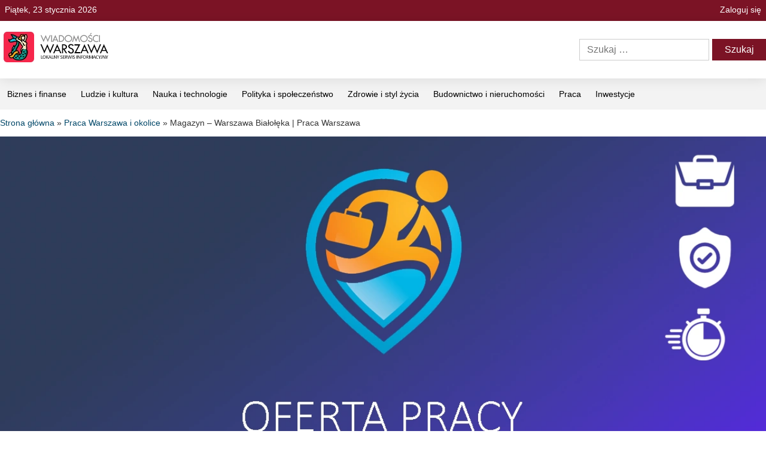

--- FILE ---
content_type: text/html; charset=UTF-8
request_url: https://warszawa-wiadomosci.pl/magazyn-warszawa-bialoleka-praca-warszawa/
body_size: 20425
content:
<!DOCTYPE html>
<html lang="pl-PL">
<head>
    <meta charset="UTF-8">
    <meta name="viewport" content="width=device-width, initial-scale=1">
    <link rel="dns-prefetch" href="https://accounts.google.com">
    <meta name="description" content="Wiadomości z Warszawy i okolic - serwis lokalny">
    <title>Magazyn &#8211; Warszawa Białołęka | Praca Warszawa &#8211; Wiadomości Warszawa</title>
<meta name='robots' content='max-image-preview:large' />
	<style>img:is([sizes="auto" i], [sizes^="auto," i]) {  }</style>
	
<!-- Fragment znacznika Google (gtag.js) dodany przez Site Kit -->
<!-- Fragment Google Analytics dodany przez Site Kit -->
<script src="https://www.googletagmanager.com/gtag/js?id=GT-5N23228Z" id="google_gtagjs-js" async type="82a885ca58d414c29c986619-text/javascript"></script>
<script id="google_gtagjs-js-after" type="82a885ca58d414c29c986619-text/javascript">
/* <![CDATA[ */
window.dataLayer = window.dataLayer || [];function gtag(){dataLayer.push(arguments);}
gtag("set","linker",{"domains":["warszawa-wiadomosci.pl"]});
gtag("js", new Date());
gtag("set", "developer_id.dZTNiMT", true);
gtag("config", "GT-5N23228Z", {"googlesitekit_post_type":"post","googlesitekit_post_author":"Wiadomo\u015bci Warszawa","googlesitekit_post_date":"20240227"});
 window._googlesitekit = window._googlesitekit || {}; window._googlesitekit.throttledEvents = []; window._googlesitekit.gtagEvent = (name, data) => { var key = JSON.stringify( { name, data } ); if ( !! window._googlesitekit.throttledEvents[ key ] ) { return; } window._googlesitekit.throttledEvents[ key ] = true; setTimeout( () => { delete window._googlesitekit.throttledEvents[ key ]; }, 5 ); gtag( "event", name, { ...data, event_source: "site-kit" } ); }; 
/* ]]> */
</script>
<meta name="generator" content="Site Kit by Google 1.160.1" /><style id='inline-block-library-css'>
body:not(.editor-styles-wrapper) .wp-block-cover:not(.wp-block-cover:has(.wp-block-cover__background+.wp-block-cover__inner-container)) .wp-block-cover__image-background,body:not(.editor-styles-wrapper) .wp-block-cover:not(.wp-block-cover:has(.wp-block-cover__background+.wp-block-cover__inner-container)) .wp-block-cover__video-background{
  z-index:0;
}
body.rtl .has-drop-cap:not(:focus):first-letter{
  float:none;
  margin-left:.1em;
}
html.has-modal-open{
  overflow:hidden;
}
html :where(.has-border-color){
  border-style:solid;
}
html :where([style*=border-right-color]){
  border-right-style:solid;
}
html :where([style*=border-left-color]){
  border-left-style:solid;
}
html :where([style*=border-top-width]){
  border-top-style:solid;
}
html :where([style*=border-bottom-width]){
  border-bottom-style:solid;
}
html :where(img[class*=wp-image-]){
  height:auto;
  max-width:100%;
}
html :where(.is-position-sticky){
  --wp-admin--admin-bar--position-offset:var(--wp-admin--admin-bar--height, 0px);
}
.wp-block-archives-dropdown label{
  display:block;
}
.wp-block-avatar,.wp-block-avatar img{
  box-sizing:border-box;
}
.wp-block-audio{
  box-sizing:border-box;
}
.wp-block-audio audio{
  min-width:300px;
  width:100%;
}
.wp-block-button__link.aligncenter{
  text-align:center;
}
.wp-block-button[style*=text-decoration] .wp-block-button__link{
  text-decoration:inherit;
}
.wp-block-buttons>.wp-block-button.has-custom-width .wp-block-button__link{
  width:100%;
}
.wp-block-buttons>.wp-block-button.wp-block-button__width-25{
  width:calc(25% - var(--wp--style--block-gap, .5em)*.75);
}
.wp-block-buttons>.wp-block-button.wp-block-button__width-75{
  width:calc(75% - var(--wp--style--block-gap, .5em)*.25);
}
.wp-block-buttons.is-vertical>.wp-block-button.wp-block-button__width-25{
  width:25%;
}
.wp-block-buttons.is-vertical>.wp-block-button.wp-block-button__width-75{
  width:75%;
}
.wp-block-button.no-border-radius,.wp-block-button__link.no-border-radius{
  border-radius:0 !important;
}
.wp-block-buttons{
  box-sizing:border-box;
}
.wp-block-buttons.is-vertical>.wp-block-button:last-child{
  margin-bottom:0;
}
.wp-block-buttons.is-content-justification-left{
  justify-content:flex-start;
}
.wp-block-buttons.is-content-justification-center{
  justify-content:center;
}
.wp-block-buttons.is-content-justification-right{
  justify-content:flex-end;
}
.wp-block-buttons.is-content-justification-space-between{
  justify-content:space-between;
}
.wp-block-buttons:not(.is-content-justification-space-between,.is-content-justification-right,.is-content-justification-left,.is-content-justification-center) .wp-block-button.aligncenter{
  margin-left:auto;
  margin-right:auto;
  width:100%;
}
.wp-block-buttons.has-custom-font-size .wp-block-button__link{
  font-size:inherit;
}
.wp-block-button.aligncenter,.wp-block-calendar{
  text-align:center;
}
.wp-block-calendar th{
  font-weight:400;
}
.wp-block-calendar table{
  border-collapse:collapse;
  width:100%;
}
.wp-block-calendar table:where(:not(.has-text-color)) td,.wp-block-calendar table:where(:not(.has-text-color)) th{
  border-color:#ddd;
}
.wp-block-calendar table.has-text-color th{
  color:inherit;
}
.wp-block-categories{
  box-sizing:border-box;
}
.wp-block-categories.alignright{
  margin-left:2em;
}
.wp-block-categories .wp-block-categories__label{
  display:block;
  width:100%;
}
.wp-block-code code{
  direction:ltr;
  display:block;
  font-family:inherit;
  overflow-wrap:break-word;
  text-align:initial;
  white-space:pre-wrap;
}
.wp-block-columns.are-vertically-aligned-top{
  align-items:flex-start;
}
.wp-block-columns.are-vertically-aligned-bottom{
  align-items:flex-end;
}
.wp-block-columns:not(.is-not-stacked-on-mobile)>.wp-block-column[style*=flex-basis]{
    flex-grow:0;
  }
.wp-block-columns.is-not-stacked-on-mobile{
  flex-wrap:nowrap !important;
}
.wp-block-columns.is-not-stacked-on-mobile>.wp-block-column[style*=flex-basis]{
  flex-grow:0;
}
.wp-block-column{
  flex-grow:1;
  min-width:0;
  overflow-wrap:break-word;
  word-break:break-word;
}
.wp-block-column.is-vertically-aligned-center{
  align-self:center;
}
.wp-block-column.is-vertically-aligned-stretch{
  align-self:stretch;
}
.wp-block-post-comments{
  box-sizing:border-box;
}
.wp-block-post-comments .alignright{
  float:right;
}
.wp-block-post-comments .commentlist{
  clear:both;
  list-style:none;
  margin:0;
  padding:0;
}
.wp-block-post-comments .commentlist .comment p{
  font-size:1em;
  line-height:1.8;
  margin:1em 0;
}
.wp-block-post-comments .comment-author{
  line-height:1.5;
}
.wp-block-post-comments .comment-author cite{
  font-style:normal;
}
.wp-block-post-comments .comment-meta b{
  font-weight:400;
}
.wp-block-post-comments .comment-body .commentmetadata{
  font-size:.875em;
}
.wp-block-post-comments .comment-form input:not([type=submit]):not([type=checkbox]),.wp-block-post-comments .comment-form textarea{
  box-sizing:border-box;
  display:block;
  width:100%;
}
.wp-block-post-comments .comment-form-cookies-consent #wp-comment-cookies-consent{
  margin-top:.35em;
}
.wp-block-post-comments .comment-reply-title :where(small){
  font-size:var(--wp--preset--font-size--medium, smaller);
  margin-left:.5em;
}
.wp-block-post-comments input:not([type=submit]),.wp-block-post-comments textarea{
  border:1px solid #949494;
  font-family:inherit;
  font-size:1em;
}
.wp-block-comments{
  box-sizing:border-box;
}
.wp-block-comments-pagination>.wp-block-comments-pagination-next:last-child,.wp-block-comments-pagination>.wp-block-comments-pagination-numbers:last-child,.wp-block-comments-pagination>.wp-block-comments-pagination-previous:last-child{
  margin-right:0;
}
.wp-block-comments-pagination .wp-block-comments-pagination-previous-arrow:not(.is-arrow-chevron){
  transform:scaleX(1);
}
.wp-block-comments-pagination .wp-block-comments-pagination-next-arrow:not(.is-arrow-chevron){
  transform:scaleX(1);
}
.wp-block-comment-template{
  box-sizing:border-box;
  list-style:none;
  margin-bottom:0;
  max-width:100%;
  padding:0;
}
.wp-block-comment-template ol{
  list-style:none;
  margin-bottom:0;
  max-width:100%;
  padding-left:2rem;
}
.wp-block-comment-template.aligncenter{
  margin-left:auto;
  margin-right:auto;
  width:fit-content;
}
.wp-block-comment-date{
  box-sizing:border-box;
}
.wp-block-comment-author-name,.wp-block-comment-content,.wp-block-comment-edit-link,.wp-block-comment-reply-link{
  box-sizing:border-box;
}
.wp-block-cover .has-background-dim:not([class*=-background-color]),.wp-block-cover-image .has-background-dim:not([class*=-background-color]),.wp-block-cover-image.has-background-dim:not([class*=-background-color]),.wp-block-cover.has-background-dim:not([class*=-background-color]){
  background-color:#000;
}
.wp-block-cover-image.has-background-dim:before,.wp-block-cover.has-background-dim:before{
  background-color:inherit;
  content:"";
}
.wp-block-cover-image.has-background-dim.has-background-dim-10 .wp-block-cover__background,.wp-block-cover-image.has-background-dim.has-background-dim-10 .wp-block-cover__gradient-background,.wp-block-cover-image.has-background-dim.has-background-dim-10:not(.has-background-gradient):before,.wp-block-cover.has-background-dim.has-background-dim-10 .wp-block-cover__background,.wp-block-cover.has-background-dim.has-background-dim-10 .wp-block-cover__gradient-background,.wp-block-cover.has-background-dim.has-background-dim-10:not(.has-background-gradient):before{
  opacity:.1;
}
.wp-block-cover-image.has-background-dim.has-background-dim-30 .wp-block-cover__background,.wp-block-cover-image.has-background-dim.has-background-dim-30 .wp-block-cover__gradient-background,.wp-block-cover-image.has-background-dim.has-background-dim-30:not(.has-background-gradient):before,.wp-block-cover.has-background-dim.has-background-dim-30 .wp-block-cover__background,.wp-block-cover.has-background-dim.has-background-dim-30 .wp-block-cover__gradient-background,.wp-block-cover.has-background-dim.has-background-dim-30:not(.has-background-gradient):before{
  opacity:.3;
}
.wp-block-cover-image.has-background-dim.has-background-dim-50 .wp-block-cover__background,.wp-block-cover-image.has-background-dim.has-background-dim-50 .wp-block-cover__gradient-background,.wp-block-cover-image.has-background-dim.has-background-dim-50:not(.has-background-gradient):before,.wp-block-cover.has-background-dim.has-background-dim-50 .wp-block-cover__background,.wp-block-cover.has-background-dim.has-background-dim-50 .wp-block-cover__gradient-background,.wp-block-cover.has-background-dim.has-background-dim-50:not(.has-background-gradient):before{
  opacity:.5;
}
.wp-block-cover-image.has-background-dim.has-background-dim-70 .wp-block-cover__background,.wp-block-cover-image.has-background-dim.has-background-dim-70 .wp-block-cover__gradient-background,.wp-block-cover-image.has-background-dim.has-background-dim-70:not(.has-background-gradient):before,.wp-block-cover.has-background-dim.has-background-dim-70 .wp-block-cover__background,.wp-block-cover.has-background-dim.has-background-dim-70 .wp-block-cover__gradient-background,.wp-block-cover.has-background-dim.has-background-dim-70:not(.has-background-gradient):before{
  opacity:.7;
}
.wp-block-cover-image.has-background-dim.has-background-dim-90 .wp-block-cover__background,.wp-block-cover-image.has-background-dim.has-background-dim-90 .wp-block-cover__gradient-background,.wp-block-cover-image.has-background-dim.has-background-dim-90:not(.has-background-gradient):before,.wp-block-cover.has-background-dim.has-background-dim-90 .wp-block-cover__background,.wp-block-cover.has-background-dim.has-background-dim-90 .wp-block-cover__gradient-background,.wp-block-cover.has-background-dim.has-background-dim-90:not(.has-background-gradient):before{
  opacity:.9;
}
.wp-block-cover .wp-block-cover__background.has-background-dim.has-background-dim-0,.wp-block-cover .wp-block-cover__gradient-background.has-background-dim.has-background-dim-0,.wp-block-cover-image .wp-block-cover__background.has-background-dim.has-background-dim-0,.wp-block-cover-image .wp-block-cover__gradient-background.has-background-dim.has-background-dim-0{
  opacity:0;
}
.wp-block-cover .wp-block-cover__background.has-background-dim.has-background-dim-20,.wp-block-cover .wp-block-cover__gradient-background.has-background-dim.has-background-dim-20,.wp-block-cover-image .wp-block-cover__background.has-background-dim.has-background-dim-20,.wp-block-cover-image .wp-block-cover__gradient-background.has-background-dim.has-background-dim-20{
  opacity:.2;
}
.wp-block-cover .wp-block-cover__background.has-background-dim.has-background-dim-40,.wp-block-cover .wp-block-cover__gradient-background.has-background-dim.has-background-dim-40,.wp-block-cover-image .wp-block-cover__background.has-background-dim.has-background-dim-40,.wp-block-cover-image .wp-block-cover__gradient-background.has-background-dim.has-background-dim-40{
  opacity:.4;
}
.wp-block-cover .wp-block-cover__background.has-background-dim.has-background-dim-60,.wp-block-cover .wp-block-cover__gradient-background.has-background-dim.has-background-dim-60,.wp-block-cover-image .wp-block-cover__background.has-background-dim.has-background-dim-60,.wp-block-cover-image .wp-block-cover__gradient-background.has-background-dim.has-background-dim-60{
  opacity:.6;
}
.wp-block-cover .wp-block-cover__background.has-background-dim.has-background-dim-80,.wp-block-cover .wp-block-cover__gradient-background.has-background-dim.has-background-dim-80,.wp-block-cover-image .wp-block-cover__background.has-background-dim.has-background-dim-80,.wp-block-cover-image .wp-block-cover__gradient-background.has-background-dim.has-background-dim-80{
  opacity:.8;
}
.wp-block-cover .wp-block-cover__background.has-background-dim.has-background-dim-100,.wp-block-cover .wp-block-cover__gradient-background.has-background-dim.has-background-dim-100,.wp-block-cover-image .wp-block-cover__background.has-background-dim.has-background-dim-100,.wp-block-cover-image .wp-block-cover__gradient-background.has-background-dim.has-background-dim-100{
  opacity:1;
}
.wp-block-cover-image.aligncenter,.wp-block-cover-image.alignleft,.wp-block-cover-image.alignright,.wp-block-cover.aligncenter,.wp-block-cover.alignleft,.wp-block-cover.alignright{
  display:flex;
}
.wp-block-cover-image.is-position-top-left,.wp-block-cover.is-position-top-left{
  align-items:flex-start;
  justify-content:flex-start;
}
.wp-block-cover-image.is-position-top-right,.wp-block-cover.is-position-top-right{
  align-items:flex-start;
  justify-content:flex-end;
}
.wp-block-cover-image.is-position-center-center,.wp-block-cover.is-position-center-center{
  align-items:center;
  justify-content:center;
}
.wp-block-cover-image.is-position-bottom-left,.wp-block-cover.is-position-bottom-left{
  align-items:flex-end;
  justify-content:flex-start;
}
.wp-block-cover-image.is-position-bottom-right,.wp-block-cover.is-position-bottom-right{
  align-items:flex-end;
  justify-content:flex-end;
}
.wp-block-cover-image.has-custom-content-position.has-custom-content-position.is-position-bottom-left .wp-block-cover__inner-container,.wp-block-cover-image.has-custom-content-position.has-custom-content-position.is-position-bottom-right .wp-block-cover__inner-container,.wp-block-cover-image.has-custom-content-position.has-custom-content-position.is-position-center-left .wp-block-cover__inner-container,.wp-block-cover-image.has-custom-content-position.has-custom-content-position.is-position-center-right .wp-block-cover__inner-container,.wp-block-cover-image.has-custom-content-position.has-custom-content-position.is-position-top-left .wp-block-cover__inner-container,.wp-block-cover-image.has-custom-content-position.has-custom-content-position.is-position-top-right .wp-block-cover__inner-container,.wp-block-cover.has-custom-content-position.has-custom-content-position.is-position-bottom-left .wp-block-cover__inner-container,.wp-block-cover.has-custom-content-position.has-custom-content-position.is-position-bottom-right .wp-block-cover__inner-container,.wp-block-cover.has-custom-content-position.has-custom-content-position.is-position-center-left .wp-block-cover__inner-container,.wp-block-cover.has-custom-content-position.has-custom-content-position.is-position-center-right .wp-block-cover__inner-container,.wp-block-cover.has-custom-content-position.has-custom-content-position.is-position-top-left .wp-block-cover__inner-container,.wp-block-cover.has-custom-content-position.has-custom-content-position.is-position-top-right .wp-block-cover__inner-container{
  margin:0;
  width:auto;
}
.wp-block-cover-image.has-parallax,.wp-block-cover.has-parallax,.wp-block-cover__image-background.has-parallax,video.wp-block-cover__video-background.has-parallax{
  background-attachment:fixed;
  background-repeat:no-repeat;
  background-size:cover;
}
.wp-block-cover-image.is-repeated,.wp-block-cover.is-repeated,.wp-block-cover__image-background.is-repeated,video.wp-block-cover__video-background.is-repeated{
  background-repeat:repeat;
  background-size:auto;
}
.wp-block-cover-image .wp-block-cover.has-left-content{
  justify-content:flex-start;
}
.wp-block-cover-image.has-left-content .wp-block-cover-image-text,.wp-block-cover.has-left-content .wp-block-cover-text,section.wp-block-cover-image.has-left-content>h2{
  margin-left:0;
  text-align:left;
}
.wp-block-cover .wp-block-cover-text,.wp-block-cover-image .wp-block-cover-image-text,section.wp-block-cover-image>h2{
  font-size:2em;
  line-height:1.25;
  margin-bottom:0;
  max-width:840px;
  padding:.44em;
  text-align:center;
  z-index:1;
}
.wp-block-details{
  box-sizing:border-box;
}
.wp-block-embed.alignleft,.wp-block-embed.alignright,.wp-block[data-align=left]>[data-type="core/embed"],.wp-block[data-align=right]>[data-type="core/embed"]{
  max-width:360px;
  width:100%;
}
.wp-block-cover .wp-block-embed{
  min-height:240px;
  min-width:320px;
}
.wp-block-embed :where(figcaption){
  margin-bottom:1em;
  margin-top:.5em;
}
.wp-block-embed__wrapper{
  position:relative;
}
.wp-block-file{
  box-sizing:border-box;
}
.wp-block-file.aligncenter{
  text-align:center;
}
.wp-block-file *+.wp-block-file__button{
  margin-left:.75em;
}
.wp-block-file__embed{
  margin-bottom:1em;
}
.wp-block-form-input__label{
  display:flex;
  flex-direction:column;
  gap:.25em;
  margin-bottom:.5em;
  width:100%;
}
.wp-block-form-input__label.is-label-inline .wp-block-form-input__label-content{
  margin-bottom:.5em;
}
.wp-block-form-input__label:has(input[type=checkbox]) .wp-block-form-input__label-content{
  margin:0;
}
.wp-block-form-input__label-content{
  width:fit-content;
}
.wp-block-form-input__input[type=date],.wp-block-form-input__input[type=datetime-local],.wp-block-form-input__input[type=datetime],.wp-block-form-input__input[type=email],.wp-block-form-input__input[type=month],.wp-block-form-input__input[type=number],.wp-block-form-input__input[type=password],.wp-block-form-input__input[type=search],.wp-block-form-input__input[type=tel],.wp-block-form-input__input[type=text],.wp-block-form-input__input[type=time],.wp-block-form-input__input[type=url],.wp-block-form-input__input[type=week]{
  border:1px solid;
  line-height:2;
  min-height:2em;
}
.wp-block-gallery:not(.is-cropped) .blocks-gallery-item{
  align-self:flex-start;
}
.wp-block-gallery.has-nested-images figure.wp-block-image:not(#individual-image){
  margin:0;
  width:calc(50% - var(--wp--style--unstable-gallery-gap, 16px)/2);
}
.wp-block-gallery.has-nested-images figure.wp-block-image>a,.wp-block-gallery.has-nested-images figure.wp-block-image>div{
  flex-direction:column;
  flex-grow:1;
  margin:0;
}
.wp-block-gallery.has-nested-images figure.wp-block-image figcaption,.wp-block-gallery.has-nested-images figure.wp-block-image:has(figcaption):before{
  bottom:0;
  left:0;
  max-height:100%;
  position:absolute;
  right:0;
}
.wp-block-gallery.has-nested-images figure.wp-block-image figcaption{
  background:linear-gradient(0deg, #0006, #0000);
  box-sizing:border-box;
  color:#fff;
  font-size:13px;
  margin:0;
  overflow:auto;
  padding:1em;
  scrollbar-color:#0000 #0000;
  
  scrollbar-width:thin;
  text-align:center;
  text-shadow:0 0 1.5px #000;
  will-change:transform;
}
.wp-block-gallery.has-nested-images figure.wp-block-image figcaption::-webkit-scrollbar-track{
  background-color:initial;
}
.wp-block-gallery.has-nested-images figure.wp-block-image figcaption:focus-within::-webkit-scrollbar-thumb,.wp-block-gallery.has-nested-images figure.wp-block-image figcaption:focus::-webkit-scrollbar-thumb,.wp-block-gallery.has-nested-images figure.wp-block-image figcaption:hover::-webkit-scrollbar-thumb{
  background-color:#fffc;
}
.wp-block-gallery.has-nested-images figure.wp-block-image figcaption img{
  display:inline;
}
.wp-block-gallery.has-nested-images figure.wp-block-image.has-custom-border img{
  box-sizing:border-box;
}
.wp-block-gallery.has-nested-images figure.wp-block-image.has-custom-border figcaption,.wp-block-gallery.has-nested-images figure.wp-block-image.is-style-rounded figcaption{
  background:none;
  color:inherit;
  flex:initial;
  margin:0;
  padding:10px 10px 9px;
  position:relative;
  text-shadow:none;
}
.wp-block-gallery.has-nested-images figcaption{
  flex-basis:100%;
  flex-grow:1;
  text-align:center;
}
.wp-block-gallery.has-nested-images.is-cropped figure.wp-block-image:not(#individual-image){
  align-self:inherit;
}
.wp-block-gallery.has-nested-images.is-cropped figure.wp-block-image:not(#individual-image) a,.wp-block-gallery.has-nested-images.is-cropped figure.wp-block-image:not(#individual-image) img{
  flex:1 0 0%;
  height:100%;
  object-fit:cover;
  width:100%;
}
.wp-block-gallery.has-nested-images.columns-4 figure.wp-block-image:not(#individual-image){
    width:calc(25% - var(--wp--style--unstable-gallery-gap, 16px)*.75);
  }
.wp-block-gallery.has-nested-images.columns-6 figure.wp-block-image:not(#individual-image){
    width:calc(16.66667% - var(--wp--style--unstable-gallery-gap, 16px)*.83333);
  }
.wp-block-gallery.has-nested-images.columns-8 figure.wp-block-image:not(#individual-image){
    width:calc(12.5% - var(--wp--style--unstable-gallery-gap, 16px)*.875);
  }
.wp-block-gallery.has-nested-images.columns-default figure.wp-block-image:not(#individual-image):first-child:nth-last-child(2),.wp-block-gallery.has-nested-images.columns-default figure.wp-block-image:not(#individual-image):first-child:nth-last-child(2)~figure.wp-block-image:not(#individual-image){
    width:calc(50% - var(--wp--style--unstable-gallery-gap, 16px)*.5);
  }
.wp-block-gallery.has-nested-images.alignleft,.wp-block-gallery.has-nested-images.alignright{
  max-width:420px;
  width:100%;
}
.wp-block-group{
  box-sizing:border-box;
}
.wp-block-image>a,.wp-block-image>figure>a{
  display:inline-block;
}
.wp-block-image img.show{
    animation:show-content-image .4s;
  }
.wp-block-image[style*=border-radius] img,.wp-block-image[style*=border-radius]>a{
  border-radius:inherit;
}
.wp-block-image.aligncenter{
  text-align:center;
}
.wp-block-image.alignfull img,.wp-block-image.alignwide img{
  height:auto;
  width:100%;
}
.wp-block-image .aligncenter>figcaption,.wp-block-image .alignleft>figcaption,.wp-block-image .alignright>figcaption,.wp-block-image.aligncenter>figcaption,.wp-block-image.alignleft>figcaption,.wp-block-image.alignright>figcaption{
  caption-side:bottom;
  display:table-caption;
}
.wp-block-image .alignright{
  float:right;
  margin:.5em 0 .5em 1em;
}
.wp-block-image :where(figcaption){
  margin-bottom:1em;
  margin-top:.5em;
}
.wp-block-image figure{
  margin:0;
}
.wp-block-latest-comments .wp-block-latest-comments{
  padding-left:0;
}
.wp-block-latest-comments__comment-excerpt p{
  font-size:.875em;
  margin:.36em 0 1.4em;
}
.wp-block-latest-comments .avatar,.wp-block-latest-comments__comment-avatar{
  border-radius:1.5em;
  display:block;
  float:left;
  height:2.5em;
  margin-right:.75em;
  width:2.5em;
}
.wp-block-latest-posts{
  box-sizing:border-box;
}
.wp-block-latest-posts.alignright{
  margin-left:2em;
}
.wp-block-latest-posts.wp-block-latest-posts__list li{
  clear:both;
  overflow-wrap:break-word;
}
.wp-block-latest-posts.is-grid li{
  margin:0 1.25em 1.25em 0;
  width:100%;
}
.wp-block-latest-posts.columns-2 li:nth-child(2n){
    margin-right:0;
  }
.wp-block-latest-posts.columns-3 li:nth-child(3n){
    margin-right:0;
  }
.wp-block-latest-posts.columns-4 li:nth-child(4n){
    margin-right:0;
  }
.wp-block-latest-posts.columns-5 li:nth-child(5n){
    margin-right:0;
  }
.wp-block-latest-posts.columns-6 li:nth-child(6n){
    margin-right:0;
  }
.wp-block-latest-posts__post-author,.wp-block-latest-posts__post-date{
  display:block;
  font-size:.8125em;
}
.wp-block-latest-posts__featured-image a{
  display:inline-block;
}
.wp-block-latest-posts__featured-image.alignleft{
  float:left;
  margin-right:1em;
}
.wp-block-latest-posts__featured-image.aligncenter{
  margin-bottom:1em;
  text-align:center;
}
.wp-block-loginout,.wp-block-media-text{
  box-sizing:border-box;
}
.wp-block-media-text.has-media-on-the-right{
  grid-template-columns:1fr 50%;
}
.wp-block-media-text.is-vertically-aligned-center>.wp-block-media-text__content,.wp-block-media-text.is-vertically-aligned-center>.wp-block-media-text__media,.wp-block-media-text>.wp-block-media-text__content,.wp-block-media-text>.wp-block-media-text__media{
  align-self:center;
}
.wp-block-media-text>.wp-block-media-text__media{
  grid-column:1;
  grid-row:1;
  margin:0;
}
.wp-block-media-text.has-media-on-the-right>.wp-block-media-text__media{
  grid-column:2;
  grid-row:1;
}
.wp-block-media-text__media a{
  display:block;
}
.wp-block-media-text.is-image-fill>.wp-block-media-text__media{
  background-size:cover;
  height:100%;
  min-height:250px;
}
.wp-block-media-text.is-image-fill>.wp-block-media-text__media img{
  height:1px;
  margin:-1px;
  overflow:hidden;
  padding:0;
  position:absolute;
  width:1px;
  clip:rect(0, 0, 0, 0);
  border:0;
}
.wp-block-media-text.is-image-fill-element>.wp-block-media-text__media>a{
  display:block;
  height:100%;
}
.wp-block-media-text.is-stacked-on-mobile>.wp-block-media-text__media{
    grid-column:1;
    grid-row:1;
  }
.wp-block-navigation{
  position:relative;
  --navigation-layout-justification-setting:flex-start;
  --navigation-layout-direction:row;
  --navigation-layout-wrap:wrap;
  --navigation-layout-justify:flex-start;
  --navigation-layout-align:center;
}
.wp-block-navigation ul,.wp-block-navigation ul li{
  list-style:none;
  padding:0;
}
.wp-block-navigation .wp-block-navigation-item .wp-block-navigation__submenu-container:empty{
  display:none;
}
.wp-block-navigation .wp-block-navigation-item__content.wp-block-navigation-item__content{
  color:inherit;
}
.wp-block-navigation.has-text-decoration-line-through .wp-block-navigation-item__content,.wp-block-navigation.has-text-decoration-line-through .wp-block-navigation-item__content:active,.wp-block-navigation.has-text-decoration-line-through .wp-block-navigation-item__content:focus{
  text-decoration:line-through;
}
.wp-block-navigation .wp-block-navigation__submenu-icon{
  align-self:center;
  background-color:inherit;
  border:none;
  color:currentColor;
  display:inline-block;
  font-size:inherit;
  height:.6em;
  line-height:0;
  margin-left:.25em;
  padding:0;
  width:.6em;
}
.wp-block-navigation.is-vertical{
  --navigation-layout-direction:column;
  --navigation-layout-justify:initial;
  --navigation-layout-align:flex-start;
}
.wp-block-navigation.items-justified-center{
  --navigation-layout-justification-setting:center;
  --navigation-layout-justify:center;
}
.wp-block-navigation.items-justified-right{
  --navigation-layout-justification-setting:flex-end;
  --navigation-layout-justify:flex-end;
}
.wp-block-navigation.items-justified-space-between{
  --navigation-layout-justification-setting:space-between;
  --navigation-layout-justify:space-between;
}
.wp-block-navigation .has-child .wp-block-navigation__submenu-container>.wp-block-navigation-item>.wp-block-navigation-item__content{
  display:flex;
  flex-grow:1;
}
.wp-block-navigation .has-child .wp-block-navigation__submenu-container .wp-block-navigation-item__content{
  margin:0;
}
.wp-block-navigation .has-child .wp-block-navigation__submenu-container .wp-block-navigation__submenu-container:before{
    background:#0000;
    content:"";
    display:block;
    height:100%;
    position:absolute;
    right:100%;
    width:.5em;
  }
.wp-block-navigation .has-child .wp-block-navigation__submenu-container .wp-block-navigation__submenu-icon svg{
    transform:rotate(-90deg);
  }
.wp-block-navigation .has-child .wp-block-navigation-submenu__toggle[aria-expanded=true]~.wp-block-navigation__submenu-container,.wp-block-navigation .has-child:not(.open-on-click):hover>.wp-block-navigation__submenu-container,.wp-block-navigation .has-child:not(.open-on-click):not(.open-on-hover-click):focus-within>.wp-block-navigation__submenu-container{
  height:auto;
  min-width:200px;
  opacity:1;
  overflow:visible;
  visibility:visible;
  width:auto;
}
.wp-block-navigation-submenu{
  display:flex;
  position:relative;
}
.wp-block-navigation-submenu__toggle{
  cursor:pointer;
}
.wp-block-navigation-item.open-on-click .wp-block-navigation-submenu__toggle+.wp-block-navigation__submenu-icon{
  margin-left:-.6em;
  pointer-events:none;
}
.wp-block-navigation .wp-block-page-list,.wp-block-navigation__container,.wp-block-navigation__responsive-close,.wp-block-navigation__responsive-container,.wp-block-navigation__responsive-container-content,.wp-block-navigation__responsive-dialog{
  gap:inherit;
}
.wp-block-navigation.items-justified-right .wp-block-navigation__container .has-child .wp-block-navigation__submenu-container,.wp-block-navigation.items-justified-right .wp-block-page-list>.has-child .wp-block-navigation__submenu-container,.wp-block-navigation.items-justified-space-between .wp-block-page-list>.has-child:last-child .wp-block-navigation__submenu-container,.wp-block-navigation.items-justified-space-between>.wp-block-navigation__container>.has-child:last-child .wp-block-navigation__submenu-container{
  left:auto;
  right:0;
}
.wp-block-navigation:not(.has-background) .wp-block-navigation__submenu-container{
  background-color:#fff;
  border:1px solid #00000026;
}
.wp-block-navigation:not(.has-text-color) .wp-block-navigation__submenu-container{
  color:#000;
}
.wp-block-navigation__container .is-responsive{
  display:none;
}
.wp-block-navigation__responsive-container{
  bottom:0;
  display:none;
  left:0;
  position:fixed;
  right:0;
  top:0;
}
.wp-block-navigation__responsive-container .wp-block-navigation__responsive-container-content{
  align-items:var(--navigation-layout-align, initial);
  display:flex;
  flex-direction:var(--navigation-layout-direction, initial);
  flex-wrap:var(--navigation-layout-wrap, wrap);
  justify-content:var(--navigation-layout-justify, initial);
}
.wp-block-navigation__responsive-container.is-menu-open{
  background-color:inherit;
  display:flex;
  flex-direction:column;
  overflow:auto;
  padding:clamp(1rem, var(--wp--style--root--padding-top), 20rem) clamp(1rem, var(--wp--style--root--padding-right), 20rem) clamp(1rem, var(--wp--style--root--padding-bottom), 20rem) clamp(1rem, var(--wp--style--root--padding-left), 20rem);
  z-index:100000;
}
.wp-block-navigation__responsive-container.is-menu-open .wp-block-navigation__responsive-container-content{
  align-items:var(--navigation-layout-justification-setting, inherit);
  display:flex;
  flex-direction:column;
  flex-wrap:nowrap;
  overflow:visible;
  padding-top:calc(2rem + 24px);
}
.wp-block-navigation__responsive-container.is-menu-open .wp-block-navigation__responsive-container-content .wp-block-navigation__submenu-icon{
  display:none;
}
.wp-block-navigation__responsive-container.is-menu-open .wp-block-navigation__responsive-container-content .wp-block-navigation__container,.wp-block-navigation__responsive-container.is-menu-open .wp-block-navigation__responsive-container-content .wp-block-navigation__submenu-container{
  gap:inherit;
}
.wp-block-navigation__responsive-container.is-menu-open .wp-block-navigation__responsive-container-content .wp-block-navigation-item__content{
  padding:0;
}
.wp-block-navigation__responsive-container.is-menu-open .wp-block-navigation-item,.wp-block-navigation__responsive-container.is-menu-open .wp-block-navigation-item .wp-block-navigation__submenu-container,.wp-block-navigation__responsive-container.is-menu-open .wp-block-navigation__container,.wp-block-navigation__responsive-container.is-menu-open .wp-block-page-list{
  background:#0000 !important;
  color:inherit !important;
}
.wp-block-navigation__responsive-container:not(.hidden-by-default):not(.is-menu-open) .wp-block-navigation__responsive-container-close{
    display:none;
  }
.wp-block-navigation:not(.has-background) .wp-block-navigation__responsive-container.is-menu-open{
  background-color:#fff;
}
.wp-block-navigation__toggle_button_label{
  font-size:1rem;
  font-weight:700;
}
.wp-block-navigation__responsive-container-close svg,.wp-block-navigation__responsive-container-open svg{
  fill:currentColor;
  display:block;
  height:24px;
  pointer-events:none;
  width:24px;
}
.wp-block-navigation__responsive-container-open.wp-block-navigation__responsive-container-open.wp-block-navigation__responsive-container-open{
  font-family:inherit;
  font-size:inherit;
  font-weight:inherit;
}
.wp-block-navigation__responsive-container-close{
  position:absolute;
  right:0;
  top:0;
  z-index:2;
}
.wp-block-navigation__responsive-close{
  width:100%;
}
.wp-block-navigation__responsive-close:focus{
  outline:none;
}
.wp-block-navigation__responsive-dialog{
  position:relative;
}
.wp-block-navigation .wp-block-navigation-item__label{
  overflow-wrap:break-word;
}
.wp-block-navigation .wp-block-page-list{
  align-items:var(--navigation-layout-align, initial);
  background-color:inherit;
  display:flex;
  flex-direction:var(--navigation-layout-direction, initial);
  flex-wrap:var(--navigation-layout-wrap, wrap);
  justify-content:var(--navigation-layout-justify, initial);
}
.wp-block-page-list{
  box-sizing:border-box;
}
.wp-block-post-author{
  box-sizing:border-box;
  display:flex;
  flex-wrap:wrap;
}
.wp-block-post-author__avatar{
  margin-right:1em;
}
.wp-block-post-author__content{
  flex-basis:0;
  flex-grow:1;
}
.wp-block-post-author-biography{
  box-sizing:border-box;
}
.wp-block-post-comments-form{
  box-sizing:border-box;
}
.wp-block-post-comments-form[style*=font-family] :where(.comment-reply-title){
  font-family:inherit;
}
.wp-block-post-comments-form[style*=line-height] :where(.comment-reply-title){
  line-height:inherit;
}
.wp-block-post-comments-form[style*=letter-spacing] :where(.comment-reply-title){
  letter-spacing:inherit;
}
.wp-block-post-comments-form .comment-form input:not([type=submit]):not([type=checkbox]):not([type=hidden]),.wp-block-post-comments-form .comment-form textarea{
  box-sizing:border-box;
  display:block;
  width:100%;
}
.wp-block-post-comments-form .comment-form-cookies-consent{
  display:flex;
  gap:.25em;
}
.wp-block-post-comments-form .comment-reply-title{
  margin-bottom:0;
}
.wp-block-post-comments-count{
  box-sizing:border-box;
}
.wp-block-post-comments-link,.wp-block-post-date{
  box-sizing:border-box;
}
.wp-block-post-excerpt__excerpt{
  margin-bottom:0;
  margin-top:0;
}
.wp-block-post-excerpt__more-link{
  display:inline-block;
}
.wp-block-post-featured-image a{
  display:block;
  height:100%;
}
.wp-block-post-featured-image.alignfull img,.wp-block-post-featured-image.alignwide img{
  width:100%;
}
.wp-block-post-featured-image{
  position:relative;
}
.wp-block-post-featured-image .wp-block-post-featured-image__overlay.has-background-dim-0{
  opacity:0;
}
.wp-block-post-featured-image .wp-block-post-featured-image__overlay.has-background-dim-20{
  opacity:.2;
}
.wp-block-post-featured-image .wp-block-post-featured-image__overlay.has-background-dim-40{
  opacity:.4;
}
.wp-block-post-featured-image .wp-block-post-featured-image__overlay.has-background-dim-60{
  opacity:.6;
}
.wp-block-post-featured-image .wp-block-post-featured-image__overlay.has-background-dim-80{
  opacity:.8;
}
.wp-block-post-featured-image .wp-block-post-featured-image__overlay.has-background-dim-100{
  opacity:1;
}
.wp-block-post-navigation-link .wp-block-post-navigation-link__arrow-previous{
  display:inline-block;
  margin-right:1ch;
}
.wp-block-post-navigation-link .wp-block-post-navigation-link__arrow-next{
  display:inline-block;
  margin-left:1ch;
}
.wp-block-post-navigation-link.has-text-align-left[style*="writing-mode: vertical-lr"],.wp-block-post-navigation-link.has-text-align-right[style*="writing-mode: vertical-rl"]{
  rotate:180deg;
}
.wp-block-post-terms .wp-block-post-terms__separator{
  white-space:pre-wrap;
}
.wp-block-post-title{
  word-break:break-word;
}
.wp-block-post-author-name,.wp-block-preformatted{
  box-sizing:border-box;
}
.wp-block-pullquote{
  box-sizing:border-box;
  margin:0 0 1em;
  overflow-wrap:break-word;
  padding:4em 0;
  text-align:center;
}
.wp-block-pullquote blockquote{
  margin:0;
}
.wp-block-pullquote p:last-child{
  margin-bottom:0;
}
.wp-block-pullquote cite,.wp-block-pullquote footer{
  position:relative;
}
.wp-block-pullquote.has-text-align-left blockquote{
  text-align:left;
}
.wp-block-pullquote.has-text-align-center blockquote{
  text-align:center;
}
.wp-block-pullquote.is-style-solid-color blockquote{
  margin-left:auto;
  margin-right:auto;
  max-width:60%;
}
.wp-block-pullquote.is-style-solid-color blockquote cite{
  font-style:normal;
  text-transform:none;
}
.wp-block-post-template{
  box-sizing:border-box;
  list-style:none;
  margin-bottom:0;
  margin-top:0;
  max-width:100%;
  padding:0;
}
.wp-block-post-template.is-flex-container>li{
  margin:0;
  width:100%;
}
.wp-block-post-template.is-flex-container.is-flex-container.columns-3>li{
    width:calc(33.33333% - .83333em);
  }
.wp-block-post-template.is-flex-container.is-flex-container.columns-5>li{
    width:calc(20% - 1em);
  }
.wp-block-post-template-is-layout-constrained>li>.alignright,.wp-block-post-template-is-layout-flow>li>.alignright{
  float:right;
  margin-inline-end:0;
  margin-inline-start:2em;
}
.wp-block-post-template-is-layout-constrained>li>.aligncenter,.wp-block-post-template-is-layout-flow>li>.aligncenter{
  margin-inline-end:auto;
  margin-inline-start:auto;
}
.wp-block-query-pagination.is-content-justification-space-between>.wp-block-query-pagination-previous:first-child{
  margin-inline-end:auto;
}
.wp-block-query-pagination .wp-block-query-pagination-previous-arrow:not(.is-arrow-chevron){
  transform:scaleX(1);
}
.wp-block-query-pagination .wp-block-query-pagination-next-arrow:not(.is-arrow-chevron){
  transform:scaleX(1);
}
.wp-block-query-title,.wp-block-query-total,.wp-block-quote{
  box-sizing:border-box;
}
.wp-block-quote.is-large:where(:not(.is-style-plain)),.wp-block-quote.is-style-large:where(:not(.is-style-plain)){
  margin-bottom:1em;
  padding:0 1em;
}
.wp-block-quote.is-large:where(:not(.is-style-plain)) cite,.wp-block-quote.is-large:where(:not(.is-style-plain)) footer,.wp-block-quote.is-style-large:where(:not(.is-style-plain)) cite,.wp-block-quote.is-style-large:where(:not(.is-style-plain)) footer{
  font-size:1.125em;
  text-align:right;
}
.wp-block-read-more{
  display:block;
  width:fit-content;
}
.wp-block-read-more:where(:not([style*=text-decoration])):active,.wp-block-read-more:where(:not([style*=text-decoration])):focus{
  text-decoration:none;
}
.wp-block-rss__item-author,.wp-block-rss__item-publish-date{
  display:block;
  font-size:.8125em;
}
.wp-block-search__button{
  margin-left:10px;
  word-break:normal;
}
.wp-block-search__button svg{
  height:1.25em;
  min-height:24px;
  min-width:24px;
  width:1.25em;
  fill:currentColor;
  vertical-align:text-bottom;
}
.wp-block-search__inside-wrapper{
  display:flex;
  flex:auto;
  flex-wrap:nowrap;
  max-width:100%;
}
.wp-block-search__input{
  appearance:none;
  border:1px solid #949494;
  flex-grow:1;
  margin-left:0;
  margin-right:0;
  min-width:3rem;
  padding:8px;
  text-decoration:unset !important;
}
.wp-block-search.wp-block-search__button-only .wp-block-search__inside-wrapper{
  min-width:0 !important;
  transition-property:width;
}
.wp-block-search.wp-block-search__button-only.wp-block-search__searchfield-hidden,.wp-block-search.wp-block-search__button-only.wp-block-search__searchfield-hidden .wp-block-search__inside-wrapper{
  overflow:hidden;
}
.wp-block-search.aligncenter .wp-block-search__inside-wrapper{
  margin:auto;
}
.wp-block-separator{
  border:none;
  border-top:2px solid;
}
.wp-block-separator.is-style-dots{
  background:none !important;
  border:none !important;
}
.wp-block-site-logo a{
  display:inline-block;
  line-height:0;
}
.wp-block-site-logo img{
  height:auto;
  max-width:100%;
}
.wp-block-site-logo.aligncenter{
  margin-left:auto;
  margin-right:auto;
  text-align:center;
}
.wp-block-site-tagline,.wp-block-site-title{
  box-sizing:border-box;
}
.wp-block-social-links{
  background:none;
  box-sizing:border-box;
  margin-left:0;
  padding-left:0;
  padding-right:0;
  text-indent:0;
}
.wp-block-social-links .wp-social-link svg{
  height:1em;
  width:1em;
}
.wp-block-social-links.has-small-icon-size{
  font-size:16px;
}
.wp-block-social-links.has-large-icon-size{
  font-size:36px;
}
.wp-block-social-links.aligncenter{
  display:flex;
  justify-content:center;
}
.wp-block-social-link{
  border-radius:9999px;
  display:block;
  height:auto;
}
.wp-block-social-link a{
  align-items:center;
  display:flex;
  line-height:0;
}
.wp-block-social-links .wp-block-social-link.wp-social-link{
  display:inline-block;
  margin:0;
  padding:0;
}
.wp-block-social-links.is-style-pill-shape .wp-social-link{
  width:auto;
}
.wp-block-social-links:not(.has-icon-color):not(.has-icon-background-color) .wp-social-link-snapchat .wp-block-social-link-label{
  color:#000;
}
.wp-block-tag-cloud{
  box-sizing:border-box;
}
.wp-block-tag-cloud.alignfull{
  padding-left:1em;
  padding-right:1em;
}
.wp-block-tag-cloud span{
  display:inline-block;
  margin-left:5px;
  text-decoration:none;
}
.wp-block-table{
  overflow-x:auto;
}
.wp-block-table thead{
  border-bottom:3px solid;
}
.wp-block-table td,.wp-block-table th{
  border:1px solid;
  padding:.5em;
}
.wp-block-table .has-fixed-layout td,.wp-block-table .has-fixed-layout th{
  word-break:break-word;
}
.wp-block-table.aligncenter td,.wp-block-table.aligncenter th,.wp-block-table.alignleft td,.wp-block-table.alignleft th,.wp-block-table.alignright td,.wp-block-table.alignright th{
  word-break:break-word;
}
.wp-block-table .has-subtle-pale-green-background-color{
  background-color:#e9fbe5;
}
.wp-block-table .has-subtle-pale-pink-background-color{
  background-color:#fcf0ef;
}
.wp-block-table.is-style-stripes tbody tr:nth-child(odd){
  background-color:#f0f0f0;
}
.wp-block-table.is-style-stripes.has-subtle-pale-green-background-color tbody tr:nth-child(odd){
  background-color:#e9fbe5;
}
.wp-block-table.is-style-stripes.has-subtle-pale-pink-background-color tbody tr:nth-child(odd){
  background-color:#fcf0ef;
}
.wp-block-table .has-border-color td,.wp-block-table .has-border-color th,.wp-block-table .has-border-color tr,.wp-block-table .has-border-color>*{
  border-color:inherit;
}
.wp-block-table table[style*=border-top-color] tr:not(:first-child){
  border-top-color:initial;
}
.wp-block-table table[style*=border-bottom-color] tr:last-child,.wp-block-table table[style*=border-bottom-color] tr:last-child td,.wp-block-table table[style*=border-bottom-color] tr:last-child th,.wp-block-table table[style*=border-bottom-color]>*,.wp-block-table table[style*=border-bottom-color]>* td,.wp-block-table table[style*=border-bottom-color]>* th{
  border-bottom-color:inherit;
}
.wp-block-table table[style*=border-left-color] td:first-child,.wp-block-table table[style*=border-left-color] th,.wp-block-table table[style*=border-left-color] tr,.wp-block-table table[style*=border-left-color]>*{
  border-left-color:inherit;
}
.wp-block-table table[style*=border-width] td,.wp-block-table table[style*=border-width] th,.wp-block-table table[style*=border-width] tr,.wp-block-table table[style*=border-width]>*{
  border-style:inherit;
  border-width:inherit;
}
.wp-block-term-description p{
  margin-bottom:0;
  margin-top:0;
}
.wp-block-text-columns .wp-block-column{
  margin:0 1em;
  padding:0;
}
.wp-block-text-columns .wp-block-column:last-child{
  margin-right:0;
}
.wp-block-text-columns.columns-3 .wp-block-column{
  width:33.3333333333%;
}
.wp-block-video{
  box-sizing:border-box;
}
.wp-block-video.aligncenter{
  text-align:center;
}

@media (min-width:782px) {
.wp-block-columns{
    flex-wrap:nowrap !important;
  }
}

@media (max-width:781px) {
.wp-block-columns:not(.is-not-stacked-on-mobile)>.wp-block-column{
    flex-basis:100% !important;
  }
}

@media (min-width:782px) {
.wp-block-columns:not(.is-not-stacked-on-mobile)>.wp-block-column{
    flex-basis:0;
    flex-grow:1;
  }
}

@media (prefers-reduced-motion:reduce) {
.wp-block-cover-image.has-parallax,.wp-block-cover.has-parallax,.wp-block-cover__image-background.has-parallax,video.wp-block-cover__video-background.has-parallax{
    background-attachment:scroll;
  }
}

@media (hover:none) {
.wp-block-gallery.has-nested-images figure.wp-block-image figcaption{
    scrollbar-color:#fffc #0000;
  }
}

@media (min-width:600px) {
.wp-block-gallery.has-nested-images.columns-3 figure.wp-block-image:not(#individual-image){
    width:calc(33.33333% - var(--wp--style--unstable-gallery-gap, 16px)*.66667);
  }
.wp-block-gallery.has-nested-images.columns-5 figure.wp-block-image:not(#individual-image){
    width:calc(20% - var(--wp--style--unstable-gallery-gap, 16px)*.8);
  }
.wp-block-gallery.has-nested-images.columns-7 figure.wp-block-image:not(#individual-image){
    width:calc(14.28571% - var(--wp--style--unstable-gallery-gap, 16px)*.85714);
  }
.wp-block-gallery.has-nested-images.columns-default figure.wp-block-image:not(#individual-image){
    width:calc(33.33% - var(--wp--style--unstable-gallery-gap, 16px)*.66667);
  }
.wp-block-gallery.has-nested-images.columns-default figure.wp-block-image:not(#individual-image):first-child:last-child{
    width:100%;
  }
}

@media not (prefers-reduced-motion) {
.wp-block-image img.hide{
    visibility:hidden;
  }
}

@media (min-width:600px) {
.wp-block-latest-posts.columns-2 li{
    width:calc(50% - .625em);
  }
.wp-block-latest-posts.columns-3 li{
    width:calc(33.33333% - .83333em);
  }
.wp-block-latest-posts.columns-4 li{
    width:calc(25% - .9375em);
  }
.wp-block-latest-posts.columns-5 li{
    width:calc(20% - 1em);
  }
.wp-block-latest-posts.columns-6 li{
    width:calc(16.66667% - 1.04167em);
  }
}

@media (max-width:600px) {
.wp-block-media-text.is-stacked-on-mobile{
    grid-template-columns:100% !important;
  }
.wp-block-media-text.is-stacked-on-mobile>.wp-block-media-text__content{
    grid-column:1;
    grid-row:2;
  }
}

@media not (prefers-reduced-motion) {
.wp-block-navigation .has-child .wp-block-navigation__submenu-container{
    transition:opacity .1s linear;
  }
}

@media (min-width:782px) {
.wp-block-navigation .has-child .wp-block-navigation__submenu-container .wp-block-navigation__submenu-container{
    left:100%;
    top:-1px;
  }
.wp-block-navigation .has-child .wp-block-navigation__submenu-container .wp-block-navigation__submenu-icon{
    margin-right:.25em;
  }
}

@media (min-width:782px) {
.wp-block-navigation.has-background .has-child .wp-block-navigation__submenu-container .wp-block-navigation__submenu-container{
    left:100%;
    top:0;
  }
}

@media (min-width:782px) {
.wp-block-navigation.items-justified-right .wp-block-navigation__container .has-child .wp-block-navigation__submenu-container .wp-block-navigation__submenu-container,.wp-block-navigation.items-justified-right .wp-block-page-list>.has-child .wp-block-navigation__submenu-container .wp-block-navigation__submenu-container,.wp-block-navigation.items-justified-space-between .wp-block-page-list>.has-child:last-child .wp-block-navigation__submenu-container .wp-block-navigation__submenu-container,.wp-block-navigation.items-justified-space-between>.wp-block-navigation__container>.has-child:last-child .wp-block-navigation__submenu-container .wp-block-navigation__submenu-container{
    left:auto;
    right:100%;
  }
}

@media not (prefers-reduced-motion) {
.wp-block-navigation__responsive-container.is-menu-open{
    animation:overlay-menu__fade-in-animation .1s ease-out;
    animation-fill-mode:forwards;
  }
}

@media (min-width:600px) {
.wp-block-navigation__responsive-container:not(.hidden-by-default):not(.is-menu-open){
    background-color:inherit;
    display:block;
    position:relative;
    width:100%;
    z-index:auto;
  }
.wp-block-navigation__responsive-container.is-menu-open .wp-block-navigation__submenu-container.wp-block-navigation__submenu-container.wp-block-navigation__submenu-container.wp-block-navigation__submenu-container{
    left:0;
  }
}

@media (min-width:600px) {
.wp-block-navigation__responsive-container-open:not(.always-shown){
    display:none;
  }
}

@media (min-width:600px) {
.wp-block-post-template.is-flex-container.is-flex-container.columns-2>li{
    width:calc(50% - .625em);
  }
.wp-block-post-template.is-flex-container.is-flex-container.columns-4>li{
    width:calc(25% - .9375em);
  }
.wp-block-post-template.is-flex-container.is-flex-container.columns-6>li{
    width:calc(16.66667% - 1.04167em);
  }
}

@media (max-width:600px) {
.wp-block-post-template-is-layout-grid.wp-block-post-template-is-layout-grid.wp-block-post-template-is-layout-grid.wp-block-post-template-is-layout-grid{
    grid-template-columns:1fr;
  }
}

@media not (prefers-reduced-motion) {
.wp-block-social-link{
    transition:transform .1s ease;
  }
}

@media screen and (max-width:600px) {
html :where(.is-position-sticky){
    --wp-admin--admin-bar--position-offset:0px;
  }
}

</style>
<style id='inline-block-post-list-css'>
  .post-list-editor {
    padding: 0;
  }
  .wp-block-column {
    padding-right:10px;
    padding-left:10px;
  }

  .is-fullwidth{
    max-width:100% !important;
  }

/* POST LIST TYPE 0 */
.post-list-type_0 .post-thumbnail {
  max-width: 100%;
  height: auto;
  display: block;
  margin-bottom: 0.5em;
}

.post-list-type_0 .post-excerpt {
  font-style: italic;
  margin-top: 0.5em;
}
.list-margin-top0 { margin-top: 0px !important; }
.list-margin-top1 { margin-top: 1px !important; }
.list-margin-top2 { margin-top: 2px !important; }
.list-margin-top3 { margin-top: 3px !important; }
.list-margin-top4 { margin-top: 4px !important; }
.list-margin-top5 { margin-top: 5px !important; }
.list-margin-top6 { margin-top: 6px !important; }
.list-margin-top7 { margin-top: 7px !important; }
.list-margin-top8 { margin-top: 8px !important; }
.list-margin-top9 { margin-top: 9px !important; }
.list-margin-top10 { margin-top: 10px !important; }
.list-margin-top11 { margin-top: 11px !important; }
.list-margin-top12 { margin-top: 12px !important; }
.list-margin-top13 { margin-top: 13px !important; }
.list-margin-top14 { margin-top: 14px !important; }
.list-margin-top15 { margin-top: 15px !important; }
.list-margin-top16 { margin-top: 16px !important; }
.list-margin-top17 { margin-top: 17px !important; }
.list-margin-top18 { margin-top: 18px !important; }
.list-margin-top19 { margin-top: 19px !important; }
.list-margin-top20 { margin-top: 20px !important; }
.list-margin-top21 { margin-top: 21px !important; }
.list-margin-top22 { margin-top: 22px !important; }
.list-margin-top23 { margin-top: 23px !important; }
.list-margin-top24 { margin-top: 24px !important; }
.list-margin-top25 { margin-top: 25px !important; }
.list-margin-top26 { margin-top: 26px !important; }
.list-margin-top27 { margin-top: 27px !important; }
.list-margin-top28 { margin-top: 28px !important; }
.list-margin-top29 { margin-top: 29px !important; }
.list-margin-top30 { margin-top: 30px !important; }
.list-margin-top31 { margin-top: 31px !important; }
.list-margin-top32 { margin-top: 32px !important; }
.list-margin-top33 { margin-top: 33px !important; }
.list-margin-top34 { margin-top: 34px !important; }
.list-margin-top35 { margin-top: 35px !important; }
.list-margin-top36 { margin-top: 36px !important; }
.list-margin-top37 { margin-top: 37px !important; }
.list-margin-top38 { margin-top: 38px !important; }
.list-margin-top39 { margin-top: 39px !important; }
.list-margin-top40 { margin-top: 40px !important; }
.list-margin-top41 { margin-top: 41px !important; }
.list-margin-top42 { margin-top: 42px !important; }
.list-margin-top43 { margin-top: 43px !important; }
.list-margin-top44 { margin-top: 44px !important; }
.list-margin-top45 { margin-top: 45px !important; }
.list-margin-top46 { margin-top: 46px !important; }
.list-margin-top47 { margin-top: 47px !important; }
.list-margin-top48 { margin-top: 48px !important; }
.list-margin-top49 { margin-top: 49px !important; }
.list-margin-top50 { margin-top: 50px !important; }

.post-list-type_0 .post-categories {
  font-size: 0.9em;
  color: #ffffff;
  padding: 5px 8px;
  background-color: #222222;
  display: inline-block;
}

.post-list-type_0 .post-date, .post-thumbnail .post-date {
  font-size: 0.85em;
  color: #000000;
  margin-top: 0.25em;
  position: absolute;
  top: 1rem;
  left: 1rem;
  background-color: #f9f9f9;
  padding: 7px;
  text-align: center;
}
.post-thumbnail .post-date {
  top:auto; left:auto;
  margin-left:8px;
  margin-top:8px;
}
.post-list-type_0 .post-date small, .post-thumbnail .post-date small {
  font-size: 0.6rem;
}

.post-list-type_0 .image-wrapper {
  position: relative;
  background-size: cover;
  background-position: center;
  min-height: 400px;
  display: flex;
  align-items: flex-end;
  color: rgb(255, 255, 255);
  overflow: hidden;
  border-right: 1px solid #FFF;
}
.post-list-type_0:last-child .image-wrapper {
  border-right:0px;
}

.post-list-type_0 .image-wrapper::after {
  content: "";
  position: absolute;
  inset: 0;
  background: rgba(0, 0, 0, 0); /* domyślnie przezroczysty */
  transition: background 0.3s ease;
  z-index: 1;
}

.post-list-type_0 .image-wrapper:hover::after {
  background: rgba(0, 0, 0, 0.4); /* ciemniejsze tło przy hoverze */
}

.post-list-type_0 .post-overlay {
  z-index: 2;
  background: linear-gradient(0deg, rgba(0,0,0,0.85) 0%, rgba(0,0,0,0.8) 70%, rgba(0,0,0,0) 100%);
  padding: 1rem;
  padding-top: 2rem;
  width: 100%;
}

.post-list-type_0 .post-title {
  font-size: 1.2rem;
  margin: 0;
}

.post-list-type_0 .post-thumbnail-fallback {
  width: 100%;
  height: auto;
}
  .post-list-type_0{
    display: flex;
    flex-wrap: wrap;
  }
  .post-list-type_0 .post-title {
    
    
  }
  .post-list-type_0 a {
    text-decoration: none;
  }
  .post-list-type_0 h2 {
    padding-top:10px;
  }
/* KONIEC POST LIST TYPE 0 */

  /* KOLUMNY W LISCIE POSTÓW */
  /* Domyślne style (mobile first) */
.post-list-type_0 [class*="columns_0_"] {
  flex: 0 0 100%;
  width: 100%;
}

/* Ekrany większe od 480px */
@media (min-width: 640px) {
  .post-list-type_0 .columns_0_2,
  .post-list-type_0 .columns_0_3,
  .post-list-type_0 .columns_0_4,
  .post-list-type_0 .columns_0_5,
  .post-list-type_0 .columns_0_6,
  .post-list-type_0 .columns_0_7,
  .post-list-type_0 .columns_0_8,
  .post-list-type_0 .columns_0_9,
  .post-list-type_0 .columns_0_10,
  .post-list-type_0 .columns_0_11,
  .post-list-type_0 .columns_0_12 {
    flex: 0 0 50%;
    width: 50%;
  }
  .wp-block-column:first-of-type {
    padding-left:0px;
  }
  .wp-block-column:last-of-type {
    padding-right:0px;
  }
}

/* Ekrany większe od 760px */
@media (min-width: 960px) {
  .post-list-type_0 .columns_0_3,
  .post-list-type_0 .columns_0_4,
  .post-list-type_0 .columns_0_5,
  .post-list-type_0 .columns_0_6,
  .post-list-type_0 .columns_0_7,
  .post-list-type_0 .columns_0_8,
  .post-list-type_0 .columns_0_9,
  .post-list-type_0 .columns_0_10,
  .post-list-type_0 .columns_0_11,
  .post-list-type_0 .columns_0_12 {
    flex: 0 0 33.333%;
    width: 33.333%;
  }
  .wp-block-column:first-of-type {
    padding-left:0px;
  }
  .wp-block-column:last-of-type {
    padding-right:0px;
  }
}

/* Ekrany większe od 960px */
@media (min-width: 1100px) {
  .post-list-type_0 .columns_0_4,
  .post-list-type_0 .columns_0_5,
  .post-list-type_0 .columns_0_6,
  .post-list-type_0 .columns_0_7,
  .post-list-type_0 .columns_0_8,
  .post-list-type_0 .columns_0_9,
  .post-list-type_0 .columns_0_10,
  .post-list-type_0 .columns_0_11,
  .post-list-type_0 .columns_0_12 {
    flex: 0 0 25%;
    width: 25%;
  }
  .wp-block-column:first-of-type {
    padding-left:0px;
  }
  .wp-block-column:last-of-type {
    padding-right:0px;
  }
}

/* Ekrany większe od 1200px */
@media (min-width: 1300px) {
  .post-list-type_0 .columns_0_1 { flex: 0 0 100%; width: 100%; }
  .post-list-type_0 .columns_0_2 { flex: 0 0 50%; width: 50%; }
  .post-list-type_0 .columns_0_3 { flex: 0 0 33.333%; width: 33.333%; }
  .post-list-type_0 .columns_0_4 { flex: 0 0 25%; width: 25%; }
  .post-list-type_0 .columns_0_5 { flex: 0 0 20%; width: 20%; }
  .post-list-type_0 .columns_0_6 { flex: 0 0 16.666%; width: 16.666%; }
  .post-list-type_0 .columns_0_7 { flex: 0 0 14.285%; width: 14.285%; }
  .post-list-type_0 .columns_0_8 { flex: 0 0 12.5%; width: 12.5%; }
  .post-list-type_0 .columns_0_9 { flex: 0 0 11.111%; width: 11.111%; }
  .post-list-type_0 .columns_0_10 { flex: 0 0 10%; width: 10%; }
  .post-list-type_0 .columns_0_11 { flex: 0 0 9.09%; width: 9.09%; }
  .post-list-type_0 .columns_0_12 { flex: 0 0 8.333%; width: 8.333%; }
  .wp-block-column:first-of-type {
    padding-left:0px;
  }
  .wp-block-column:last-of-type {
    padding-right:0px;
  }
}





article {
  padding-left:0px;
  padding-right: 0px;
}






  /* POST LIST TYPE 1 */
  .post-list-type_1 {
    display: flex;
    flex-direction: column;
    gap: 20px;
  }
  .post-list-type_1 .post-item a h2{
    margin-top:0px;
  }
  .post-list-type_1 .post-item a {
    display: flex;
    flex-direction: row;
    gap: 20px;
    align-items: stretch;
  }
  .post-list-type_1 a {
    text-decoration: none !important;
  }
  .post-list-type_1 .image-wrapper{
    background-image: none !important;
    width:70%;
    order: 2; /* przesuwa image-wrapper na prawo */
    background-size: cover;
    background-position: center;
    display: flex;
    align-items: flex-start;
    overflow: hidden;
    position: relative;
  }
  .post-list-type_1 img {
    width: 30%;
    order: 1; /* przesuwa img na lewo */
    object-fit: contain;
    display: block !important;
    border-radius: 0px;
    height: auto;
    align-self: flex-start;
  }
  
  .post-list-type_1 .post-item .post-overlay {
    display: flex;
    flex-direction: column;
    justify-content: space-between;
    width: 100%;
  }
  
  .post-list-type_1 .post-item .post-title {
    font-size: 0.9rem;
    font-weight: bold;
    margin-bottom: 8px;
    line-height: 1.4;
  }
  
  .post-list-type_1 .post-item .post-categories {
    font-size: 1rem;
    color: #3f3f3f;
    margin-bottom: 4px;
    order:2;
  }
  
  .post-list-type_1 .post-item .post-date {
    display:none;
  }
  
  .post-list-type_1 .post-item .post-overlay {
    display: flex;
    flex-direction: column;
  }
  
  .post-list-type_1 .post-item .post-overlay > *:not(.post-title):not(.post-categories):not(.post-date) {
    display: none; /* ukrywa inne elementy, jeśli występują */
  }

 
    /* KONIEC POST LIST TYPE 1 */

/* Podstawowy styl dla WordPress Gallery */
.gallery {
  display: grid;
  grid-template-columns: repeat(auto-fit, minmax(120px, 1fr));
  gap: 18px;
  margin: 0 0 2em 0;
  padding: 0;
}

.gallery-item {
  list-style: none;
  margin: 0;
  padding: 0;
  background: #fafbfc;
  border-radius: 1px;
  overflow: hidden;
  box-shadow: 0 1px 6px 0 rgba(0,0,0,0.08);
  transition: box-shadow .2s;
  display: flex;
  flex-direction: column;
  align-items: center;
}

.gallery-item:hover {
  box-shadow: 0 6px 24px 0 rgba(0,0,0,0.18);
}

.gallery-icon {
  width: 100%;
  aspect-ratio: 1/1;
  display: flex;
  align-items: center;
  justify-content: center;
  overflow: hidden;
  background: #eaeaea;
}

.gallery-icon img {
  max-width: 100%;
  max-height: 100%;
  object-fit: cover;
  border-radius: 0;
  transition: transform .2s;
  display: block;
}

.gallery-item:hover img {
  transform: scale(1.05);
}
figure {
    margin-inline-start: 15px;
    margin-inline-end: 15px;
}
@media (max-width: 700px) {
  .gallery {
    grid-template-columns: repeat(auto-fit, minmax(90px, 1fr));
    gap: 10px;
  }
}

@media (max-width: 430px) {
  .gallery {
    grid-template-columns: repeat(auto-fit, minmax(70px, 1fr));
    gap: 6px;
  }
}
</style>

<!-- Znaczniki meta Google AdSense dodane przez Site Kit -->
<meta name="google-adsense-platform-account" content="ca-host-pub-2644536267352236">
<meta name="google-adsense-platform-domain" content="sitekit.withgoogle.com">
<!-- Zakończ dodawanie meta znaczników Google AdSense przez Site Kit -->

<!-- Fragment Google AdSense dodany przez Site Kit -->
<script async="async" src="https://pagead2.googlesyndication.com/pagead/js/adsbygoogle.js?client=ca-pub-3933018820071769&amp;host=ca-host-pub-2644536267352236" crossorigin="anonymous" type="82a885ca58d414c29c986619-text/javascript"></script>

<!-- Zakończ fragment Google AdSense dodany przez Site Kit -->
<link rel="icon" href="https://warszawa-wiadomosci.pl/wp-content/uploads/2023/03/cropped-mermaid-150x150.webp" sizes="32x32" />
<link rel="icon" href="https://warszawa-wiadomosci.pl/wp-content/uploads/2023/03/cropped-mermaid-300x300.webp" sizes="192x192" />
<link rel="apple-touch-icon" href="https://warszawa-wiadomosci.pl/wp-content/uploads/2023/03/cropped-mermaid-300x300.webp" />
<meta name="msapplication-TileImage" content="https://warszawa-wiadomosci.pl/wp-content/uploads/2023/03/cropped-mermaid-300x300.webp" />
<style id="custom-inline-style">body{font-family:'Trebuchet MS',sans-serif;margin:0 !important;padding:0px;color:#333;}main{margin-left:auto;margin-right:auto;}main > *{max-width:1340px;margin-left:auto;margin-right:auto;}nav{flex:1;}.is-fullwidth{max-width:100%;margin-left:auto;margin-right:auto;}.post-list{list-style:none;padding:0;}.post-list li{background:#f9f9f9;margin:0.25rem 0;padding:0.5rem;}html :where(.wp-block){margin-bottom:28px;margin-top:28px;}footer .footer-copy{text-align:center;color:#FFF;padding:10px;background-color:#161616;}footer .footer-content{padding-bottom:30px;max-width:1340px;margin-left:auto;margin-right:auto;}footer{margin-top:10px;padding-top:30px;background-color:#e7e7e7;border-top:3px solid #F7274A;}footer .post-categories{display:none;}.footer-column{padding:14px;}.footer-column{text-align:center;}.footer-column .post-list{text-align:left;}@media screen and (min-width:768px){.footer-widgets{display:flex;}.footer-column{flex:1;padding:0px;padding-right:20px;text-align:left;}}.footer-widget{margin-bottom:20px;}footer h2{font-size:1.1rem;color:#000000;}footer ul{list-style:none;padding-left:0;}footer ul li{padding-bottom:12px;}footer ul li::before{content:"›";color:#222222;margin-right:0.5em;}footer ul li a{color:#222222;text-decoration:none;transition:color 0.3s;}footer ul li a:hover{color:#000000;}.content-wrapper{display:flex;flex-wrap:wrap;gap:1rem;align-items:flex-start;max-width:1340px;margin-left:auto;margin-right:auto;}.content-wrapper .post-share{align-items:stretch;}.site-main{flex:1 1 0;min-width:0;}.sidebar{flex:0 0 30%;min-width:300px;}@media (max-width:768px){.content-wrapper{flex-direction:column;}.sidebar{width:100%;min-width:unset;}}.content-wrapper-full{max-width:1340px;margin-left:auto;margin-right:auto;}.content-wrapper-full .post-thumbnail img{width:100%;height:auto;max-height:800px;object-fit:contain;display:block;}@media screen and (min-width:1024px){.content-wrapper-full .post-thumbnail img{width:100%;height:auto;object-fit:cover;object-position:center;height:auto;}}.breadcrumb-wrapper{margin:1em 0;font-size:0.9em;}.breadcrumb a{text-decoration:none;color:#004768;}.breadcrumb span{color:#333;}article{background-color:#FFFFFF;padding-top:20px;padding-left:10px;padding-right:10px;}@media screen and (min-width:1024px){div:not(.search-results) article{background-color:#FFFFFF;margin-top:-200px;padding-top:20px;padding-right:10px;}.post-share-pc{position:sticky;top:0px;z-index:999;margin-left:0px;width:60px;padding-top:15px;}.post-share-pc > div{width:60px;-webkit-box-shadow:0px 0px 11px -5px rgba(187,187,187,1);-moz-box-shadow:0px 0px 11px -5px rgba(187,187,187,1);box-shadow:0px 0px 11px -5px rgba(187,187,187,1);min-height:200px;text-align:center;border-radius:5px;padding-top:5px;background-color:#FFFFFF;}.post-share-pc > div > small{font-size:10px;}}.author-box{display:flex;align-items:flex-start;gap:16px;padding:16px;background-color:#f9f9f9;border:1px solid #00B4A4;border-radius:0px;margin-bottom:24px;margin-top:20px;}.author-info > h3,.main-category-box > h3{margin:0px;margin-bottom:10px;font-size:15px;font-weight:100;}.author-avatar img{border-radius:50%;width:96px;height:96px;}.author-info{flex:1;}.author-name{margin:0 0 8px;font-size:1.2em;font-weight:bold;color:#333;}.author-description{margin:0;font-size:0.95em;line-height:1.4;color:#666;}.main-category-box{border:1px solid #ddd;border-radius:0px;padding:16px;margin:20px 0;background-color:#f9f9f9;}.main-category-box hr,article hr{border:0;border-bottom:1px solid #DDDDDD;}.post-tags-box{margin-top:30px;padding:16px;border-top:1px solid #ddd;background-color:#fafafa;}.post-tags-box h3{font-size:1em;margin-bottom:10px;color:#555;}.post-tags-list{list-style:none;padding:0;margin:0;display:flex;flex-wrap:wrap;gap:10px;}.post-tags-list li{margin:0;}.post-tag-link{display:inline-block;background-color:#eee;color:#333;padding:6px 10px;font-size:0.9em;border-radius:1px;text-decoration:none;transition:background-color 0.2s ease;}.post-tag-link:hover{background-color:#ccc;}#sidebar ul{padding-inline-start:0px;}.category .container .post-list{display:flex;flex-direction:column;gap:30px;margin-top:20px;}.category .container .post-item{display:flex;flex-direction:row;gap:20px;border-bottom:1px solid #ddd;padding-bottom:20px;}.category .container .post-thumbnail img{max-width:100%;width:100%;height:auto;border-radius:0px;object-fit:cover;}.category .container .post-content h2{font-size:1.4rem;margin:0 0 10px 0;}.category .container .post-content h2 a{text-decoration:none;color:#333;}.category .container .post-content h2 a:hover{color:#F7274A;}.category .container .post-content p{font-size:1rem;color:#555;line-height:1.5;}.pagination{margin-top:30px;text-align:center;}.pagination .page-numbers{display:inline-block;padding:8px 14px;margin:0 4px;background-color:#f1f1f1;color:#333;text-decoration:none;}.pagination .current{background-color:#7b1325;color:#fff;font-weight:bold;}.pagination .page-numbers:hover{background-color:#7b1325;color:#fff;}@media screen and (max-width:768px){.breadcrumb{margin-left:10px;margin-right:10px;}aside.sidebar{padding-left:10px;padding-right:10px;width:calc(100% - 20px);}.category .container .post-item{flex-direction:column;align-items:start;text-align:start;}.category .container .post-thumbnail{width:100%;height:auto;margin-bottom:10px;}.category .container .post-thumbnail img{max-width:100%;}.category .container .post-content{padding-top:10px;}.category .container{margin-left:10px;margin-right:10px;}}.related-thumb img{width:100%;max-height:250px;display:block;object-fit:cover;}.related-info{padding:15px;}.related-title{font-weight:bold;font-size:1.1em;margin-top:5px;color:#333;}.related-date{font-size:0.9em;color:#999;}@media (max-width:767px){}h1,h2{margin-block-start:0px;}@media screen and (min-width:768px){.type-page{padding-left:0px;}}.custom-related-post{padding:8px;border:1px solid #DDD;background:#f3f3f3;}.related-posts-wrapper{display:flex;flex-direction:column;gap:20px;padding:10px;}.related-posts-title{padding-left:10px;padding-right:10px;}.related-post{display:block;width:100%;text-decoration:none;}@media (min-width:768px){.related-posts-wrapper{flex-direction:row;flex-wrap:wrap;}.related-post{width:calc(50% - 10px);}}.post-share-pc .share-icon{opacity:0.6;transition:opacity 0.3s ease;margin-top:7px;display:inline-block;vertical-align:middle;}.post-share-pc .share-icon:last-child{margin-right:0;}.post-share-pc .share-icon:hover{opacity:1;}.search-results-container{max-width:800px;margin:2rem auto;padding:0 1rem;font-family:Arial,sans-serif;color:#202124;}.search-title{font-size:1.5rem;margin-bottom:2rem;}.search-result-item{margin-bottom:2rem;border-bottom:1px solid #e0e0e0;padding-bottom:1rem;}.search-result-title{font-size:1.2rem;color:#1a0dab;text-decoration:none;display:block;margin-bottom:0.2rem;}.search-result-title:hover{text-decoration:underline;}.search-result-meta{font-size:0.85rem;color:#4d5156;margin-bottom:0.5rem;}.search-result-excerpt{font-size:0.95rem;color:#3c4043;}#account-menu-nav{display:none;position:fixed;top:0;right:0;width:80%;max-width:300px;height:100%;background-color:white;box-shadow:-2px 0 10px rgba(0,0,0,0.3);z-index:1000;padding:20px;overflow-y:auto;transition:transform 0.3s ease;}.table-of-contents{padding:20px;background:#fff8e6;margin-bottom:20px;margin-top:20px;}#account-menu-nav.active{display:block;}.menu-close2{position:absolute;top:10px;right:15px;font-size:24px;background:none;border:none;cursor:pointer;border:0px;}.menu-toggle{font-size:24px;background:none;border:none;cursor:pointer;}@media (min-width:768px){#account-menu-nav{display:none;}}header{border:0px;border-bottom-color:rgb(224,224,224);border-bottom-left-radius:0px;border-bottom-right-radius:0px;border-bottom-style:solid;border-bottom-width:0px;z-index:9999;}header > div.main-head2 > div.main-inner{max-width:1340px;margin-left:auto;margin-right:auto;text-align:left;}header > div.main-head:not(.top-bar) > div{display:flex !important;align-items:center;justify-content:space-between;padding:15px 0px;background-color:#fff;align-content:normal;align-self:auto;background-color:rgb(255,255,255);border:0px;box-sizing:border-box;color:rgb(25,23,22);column-gap:normal;font-family:'Trebuchet MS',sans-serif;font-size:14px;font-weight:300;height:96px;letter-spacing:1px;line-height:25.2px;max-width:1340px;margin-left:auto;margin-right:auto;min-height:96px;min-width:0px;order:0;overflow-wrap:break-word;overflow-x:visible;overflow-y:visible;position:relative;row-gap:normal;text-align:start;text-size-adjust:100%;transition-delay:0s,0s,0s,0s;transition-duration:0.3s,0.3s,0.3s,0.4s;transition-property:background,border,box-shadow,transform;transition-timing-function:ease,ease,ease,ease;unicode-bidi:isolate;z-index:auto;-webkit-font-smoothing:antialiased;-webkit-tap-highlight-color:rgba(0,0,0,0);}header .top-bar{width:100%;display:block;color:#FFF;background-color:#7b1325;height:35px;padding:0;margin:0;font-size:14px;}header .top-bar-inner{margin-left:auto;margin-right:auto;max-width:1340px;}header .top-bar-right{float:right;display:inline;}header .top-bar-left{float:left;display:inline;}header .top-bar .user-account-toggle img{width:24px;height:24px;border-radius:50%;position:absolute;margin-left:-30px;margin-top:-3px;}header .top-bar .user-name{padding-top:1px;display:block}header > div{width:100%;}header > div .logo{display:flex;align-items:center;}header > div .logo img{width:auto;}header > div .login{text-decoration:none;background:#0073aa;color:white;padding:8px 15px;border-radius:4px;font-size:16px;width:160px}.main-head{position:absolute;margin-top:0px;z-index:1000;left:0px;right:0px;box-shadow:rgba(0,0,0,0.1) 0px 2px 20px 0px;}.main-head2{margin-top:96px;background-color:#f3f3f3;padding-top:10px;padding-bottom:10px;}#menu-menu-glowne{margin-bottom:100px;}.menu-toggle{border:1px solid #CCC;border-radius:4px;margin-top:9px;padding-top:2px;padding-bottom:4px;}.heder-placeholder{height:96px;}.main-menu{list-style:none;padding:0;margin:0;display:flex;justify-content:left;gap:20px;}.main-menu li{position:relative;}.main-menu a{text-decoration:none;color:#333;font-size:16px;padding:10px 15px;display:block;}.main-menu li ul{display:none;position:absolute;top:100%;left:0;background:white;box-shadow:0 4px 6px rgba(0,0,0,0.1);list-style:none;padding:0;min-width:200px;}.main-menu li:hover > ul{display:block;}.main-menu li ul li{border-bottom:1px solid #ddd;}.main-menu li ul li:last-child{border-bottom:none;}.main-menu li ul li a{padding:10px;display:block;}#account-menu-nav{display:none;width:360px;background:#f3f3f3;height:100%;position:fixed;z-index:1000;top:0;right:0;border-right:1px solid #aaaaaa;box-shadow:rgba(0,0,0,0.1) 0px 2px 20px 0px;}#account-menu-nav.active{display:flex;flex-direction:column;}#account-menu-nav .menu-close2{display:block;position:absolute;right:5px;top:5px;padding-top:6px;padding-bottom:6px;padding-left:9px;padding-right:9px;border-radius:50%;cursor:pointer;}.main-menu a{text-decoration:none;color:#000;font-size:14px;padding:8px 12px;display:block;}.main-menu a:hover{text-decoration:underline;color:#F7274A;font-size:14px;padding:8px 12px;display:block;}a{text-decoration:none;color:#2271b1;}a:hover{text-decoration:underline;color:#113858;}@media (min-width:1023px){header button.menu-toggle{display:none;}header button.menu-close{display:none;cursor:pointer;}}h1.entry-title{color:#7b1325;}@media (max-width:1024px){#main-menu-nav{height:100vh;overflow-y:auto;padding-bottom:100px;}#menu-menu-glowne{margin-bottom:100px;}header .login{display:none;}header > span{height:auto;padding-bottom:6px;}header .logo{padding-left:7px;}header{flex-direction:column;text-align:center;}.user-account-toggle{text-align:left;}.logo{margin-bottom:10px;}.main-head2{opacity:0;height:0px;margin-top:76px;}header nav{display:none;width:92%;background:#f3f3f3;height:100%;position:fixed;z-index:1000;top:0;left:0;border-right:1px solid #aaaaaa;box-shadow:rgba(0,0,0,0.1) 0px 2px 20px 0px;}header button.menu-close{display:block;position:absolute;left:calc(100% - 40px);top:10px;padding-top:5px;padding-bottom:6px;padding-left:9px;padding-right:9px;border-radius:50%;border:1px solid #795e13;cursor:pointer;}header nav ul{flex-direction:column;align-items:center;gap:10px;}.menu-toggle{display:block;background:none;border:none;font-size:24px;cursor:pointer;position:absolute;right:20px;top:15px;}header nav.active{display:flex;flex-direction:column;}}.top-bar-inner{padding:8px;}.googlesitekit-sign-in-with-google > a{color:white !important;}@media screen and (min-width:768px){.top-bar-inner{padding-top:8px;}}.mobile-search{display:none;padding:10px;background:#f5f5f5;}.main-search{display:none;}@media screen and (min-width:768px){.main-search{display:block;margin-left:auto;}.mobile-search{display:none;}.main-inner{display:flex;align-items:center;justify-content:space-between;}}@media screen and (max-width:1024px){.mobile-search{display:block;}.main-search{display:none;}}.screen-reader-text{display:none;}.search-form{max-width:100%;}.search-field{flex:1;padding:8px 12px;font-size:16px;border:1px solid #ccc;outline:none;transition:border-color 0.3s ease;min-width:0;}.search-field:focus{border-color:#0073aa;}.search-submit{padding:9px 16px;font-size:16px;background-color:#7b1325;color:#fff;border:none;cursor:pointer;transition:background-color 0.3s ease;white-space:nowrap;width:90px;}@media screen and (max-width:1024px){.mobile-search .search-form{width:100%;}.mobile-search .search-field{width:calc(100% - 110px);margin-right:15px;}}</style>    <script type="82a885ca58d414c29c986619-text/javascript">
   console.log(window.innerWidth);
    </script>
    
</head>
<body class="wp-singular post-template-default single single-post postid-7453 single-format-standard wp-custom-logo wp-theme-morenews">
<header class="header_1">
    <div class="top-bar">
        <div class="top-bar-inner">
            <div class="top-bar-left">
                <div class="current_date">
                Piątek, 23 stycznia 2026                </div>
            </div>
                
            <div class="googlesitekit-sign-in-with-google top-bar-right">
                                    <a href="https://warszawa-wiadomosci.pl/wp-login.php?redirect_to=%2Fmagazyn-warszawa-bialoleka-praca-warszawa%2F">Zaloguj się</a>
                            </div>

        </div>
    </div>
    
    <div class="main-head">
        <div class="main-inner">
            <a href="https://warszawa-wiadomosci.pl/"><img src="https://warszawa-wiadomosci.pl/wp-content/uploads/2025/05/warszawa-wiadomosci-white_210x60-1.webp" alt="Logo"></a>            <div class="main-search">
                <form role="search" method="get" class="search-form" action="https://warszawa-wiadomosci.pl/">
				<label>
					<span class="screen-reader-text">Szukaj:</span>
					<input type="search" class="search-field" placeholder="Szukaj &hellip;" value="" name="s" />
				</label>
				<input type="submit" class="search-submit" value="Szukaj" />
			</form>            </div>
            
            <button class="menu-toggle">☰</button>
            
        </div>
    </div>

 
    <div class="main-head2">
        <div class="main-inner">
            
            <nav id="main-menu-nav">
                <ul id="menu-main-menu" class="main-menu"><li id="menu-item-160" class="menu-item menu-item-type-taxonomy menu-item-object-category menu-item-160"><a href="https://warszawa-wiadomosci.pl/temat/biznes-i-finanse/">Biznes i finanse</a></li>
<li id="menu-item-161" class="menu-item menu-item-type-taxonomy menu-item-object-category menu-item-161"><a href="https://warszawa-wiadomosci.pl/temat/ludzie-i-kultura/">Ludzie i kultura</a></li>
<li id="menu-item-162" class="menu-item menu-item-type-taxonomy menu-item-object-category menu-item-162"><a href="https://warszawa-wiadomosci.pl/temat/nauka-i-technologie/">Nauka i technologie</a></li>
<li id="menu-item-163" class="menu-item menu-item-type-taxonomy menu-item-object-category menu-item-163"><a href="https://warszawa-wiadomosci.pl/temat/polityka-i-spoleczenstwo/">Polityka i społeczeństwo</a></li>
<li id="menu-item-164" class="menu-item menu-item-type-taxonomy menu-item-object-category menu-item-164"><a href="https://warszawa-wiadomosci.pl/temat/zdrowie-i-styl-zycia/">Zdrowie i styl życia</a></li>
<li id="menu-item-9367" class="menu-item menu-item-type-taxonomy menu-item-object-category menu-item-9367"><a href="https://warszawa-wiadomosci.pl/temat/budownictwo-i-nieruchomosci/">Budownictwo i nieruchomości</a></li>
<li id="menu-item-1378" class="menu-item menu-item-type-taxonomy menu-item-object-category current-post-ancestor current-menu-parent current-post-parent menu-item-1378"><a href="https://warszawa-wiadomosci.pl/temat/praca-warszawa-i-okolice/">Praca</a></li>
<li id="menu-item-9331" class="menu-item menu-item-type-taxonomy menu-item-object-category menu-item-9331"><a href="https://warszawa-wiadomosci.pl/temat/inwestycje/">Inwestycje</a></li>
</ul>            </nav>
        </div>
    </div>
    <nav id="account-menu-nav">
        <strong>Menu główne</strong><hr>
        <ul id="menu-main-menu-1" class="main-menu"><li class="menu-item menu-item-type-taxonomy menu-item-object-category menu-item-160"><a href="https://warszawa-wiadomosci.pl/temat/biznes-i-finanse/">Biznes i finanse</a></li>
<li class="menu-item menu-item-type-taxonomy menu-item-object-category menu-item-161"><a href="https://warszawa-wiadomosci.pl/temat/ludzie-i-kultura/">Ludzie i kultura</a></li>
<li class="menu-item menu-item-type-taxonomy menu-item-object-category menu-item-162"><a href="https://warszawa-wiadomosci.pl/temat/nauka-i-technologie/">Nauka i technologie</a></li>
<li class="menu-item menu-item-type-taxonomy menu-item-object-category menu-item-163"><a href="https://warszawa-wiadomosci.pl/temat/polityka-i-spoleczenstwo/">Polityka i społeczeństwo</a></li>
<li class="menu-item menu-item-type-taxonomy menu-item-object-category menu-item-164"><a href="https://warszawa-wiadomosci.pl/temat/zdrowie-i-styl-zycia/">Zdrowie i styl życia</a></li>
<li class="menu-item menu-item-type-taxonomy menu-item-object-category menu-item-9367"><a href="https://warszawa-wiadomosci.pl/temat/budownictwo-i-nieruchomosci/">Budownictwo i nieruchomości</a></li>
<li class="menu-item menu-item-type-taxonomy menu-item-object-category current-post-ancestor current-menu-parent current-post-parent menu-item-1378"><a href="https://warszawa-wiadomosci.pl/temat/praca-warszawa-i-okolice/">Praca</a></li>
<li class="menu-item menu-item-type-taxonomy menu-item-object-category menu-item-9331"><a href="https://warszawa-wiadomosci.pl/temat/inwestycje/">Inwestycje</a></li>
</ul>        <button class="menu-close2">✖</button>
    </nav>
</header>
<div class="mobile-search">
    <form role="search" method="get" class="search-form" action="https://warszawa-wiadomosci.pl/">
				<label>
					<span class="screen-reader-text">Szukaj:</span>
					<input type="search" class="search-field" placeholder="Szukaj &hellip;" value="" name="s" />
				</label>
				<input type="submit" class="search-submit" value="Szukaj" />
			</form></div><div class="content-wrapper-full">
                <div class="breadcrumb-wrapper">
        <nav class="breadcrumb">
    <a href="https://warszawa-wiadomosci.pl">Strona główna</a>
     &raquo; <a href="https://warszawa-wiadomosci.pl/temat/praca-warszawa-i-okolice/">Praca Warszawa i okolice</a> &raquo; <span>Magazyn &#8211; Warszawa Białołęka | Praca Warszawa</span></nav>
        </div>

        

        <div class="post-thumbnail">
                         <img width="1200" height="800" src="https://warszawa-wiadomosci.pl/wp-content/uploads/2024/02/0.89445800_1709042704_42623.webp" class="attachment-full size-full wp-post-image" alt="" decoding="async" fetchpriority="high" srcset="https://warszawa-wiadomosci.pl/wp-content/uploads/2024/02/0.89445800_1709042704_42623.webp 1200w, https://warszawa-wiadomosci.pl/wp-content/uploads/2024/02/0.89445800_1709042704_42623-300x200.webp 300w, https://warszawa-wiadomosci.pl/wp-content/uploads/2024/02/0.89445800_1709042704_42623-1024x683.webp 1024w, https://warszawa-wiadomosci.pl/wp-content/uploads/2024/02/0.89445800_1709042704_42623-768x512.webp 768w, https://warszawa-wiadomosci.pl/wp-content/uploads/2024/02/0.89445800_1709042704_42623-330x220.webp 330w, https://warszawa-wiadomosci.pl/wp-content/uploads/2024/02/0.89445800_1709042704_42623-420x280.webp 420w, https://warszawa-wiadomosci.pl/wp-content/uploads/2024/02/0.89445800_1709042704_42623-615x410.webp 615w, https://warszawa-wiadomosci.pl/wp-content/uploads/2024/02/0.89445800_1709042704_42623-860x573.webp 860w" sizes="(max-width: 1200px) 100vw, 1200px" />        </div>
    </div>
<div class="content-wrapper">

<div class="post-share-pc">
    <div>
        <small>SHARE</small>
        <a class="share-icon" href="https://www.facebook.com/sharer/sharer.php?u=https%3A%2F%2Fwarszawa-wiadomosci.pl%2Fmagazyn-warszawa-bialoleka-praca-warszawa%2F" target="_blank" rel="noopener">
            <img src="https://warszawa-wiadomosci.pl/wp-content/themes/morenews/assets/images/facebook.png" alt="Udostępnij na Facebooku">
        </a>
        <a class="share-icon" href="https://www.linkedin.com/sharing/share-offsite/?url=https%3A%2F%2Fwarszawa-wiadomosci.pl%2Fmagazyn-warszawa-bialoleka-praca-warszawa%2F" target="_blank" rel="noopener">
            <img src="https://warszawa-wiadomosci.pl/wp-content/themes/morenews/assets/images/linkedin.png" alt="Udostępnij na LinkedIn">
        </a>
        <a class="share-icon" href="https://twitter.com/intent/tweet?url=https%3A%2F%2Fwarszawa-wiadomosci.pl%2Fmagazyn-warszawa-bialoleka-praca-warszawa%2F" target="_blank" rel="noopener">
            <img src="https://warszawa-wiadomosci.pl/wp-content/themes/morenews/assets/images/x.png" alt="Udostępnij na X (dawny Twitter)">
        </a>
        <a class="share-icon" href="#" onclick="if (!window.__cfRLUnblockHandlers) return false; copyLinkToClipboard('https://warszawa-wiadomosci.pl/magazyn-warszawa-bialoleka-praca-warszawa/'); return false;" data-cf-modified-82a885ca58d414c29c986619-="">
            <img src="https://warszawa-wiadomosci.pl/wp-content/themes/morenews/assets/images/copy-link.png" alt="Skopiuj link">
        </a>
    </div>
</div>
<main id="primary" class="site-main" role="main">
                <article id="post-7453" class="post-7453 post type-post status-publish format-standard has-post-thumbnail hentry category-praca-warszawa-i-okolice tag-pozostale" role="article">
                <header class="entry-header">
                    <h1 class="entry-title">Magazyn &#8211; Warszawa Białołęka | Praca Warszawa</h1>
                    <time class="entry-date published" datetime="2024-02-27T14:05:03+01:00">
                        27 lutego 2024                    </time>
                </header>
                
                <div class="entry-content">
                    <p><span>Twoją rolą będzie&nbsp;kompletowanie zamówień przy użyciu skanera magazynowego,&nbsp;przygotowywanie towarów do pakowania i wysyłki, a także dbanie o porządek i organizację w miejscu pracy. Magazyn znajduje się w bardzo dobrej lokalizacji &#8211;&nbsp;Warszawa Białołęka</span>&nbsp;Opis firmy:&nbsp;<span>SFS International Sp. z o.o. <br />Od&nbsp;10 lat&nbsp;działamy w Polsce </p>
<p>Orginalne ogłoszenie o pracę: <a href='https://jobtime.pl/praca/123484/Magazyn---Warszawa-Bialoleka.html'>https://jobtime.pl/praca/123484/Magazyn&#8212;Warszawa-Bialoleka.html</a></p>
                </div>

                                <div class="post-tags-box">
                    <h3>Tagi:</h3>
                    <ul class="post-tags-list">
                                                    <li>
                                <a href="https://warszawa-wiadomosci.pl/tag/pozostale/" class="post-tag-link">
                                    - Pozostałe -                                </a>
                            </li>
                                            </ul>
                </div>
                      
            </article>
            
    <h3 class="related-posts-title">Zobacz także:</h3>
    <div class="related-posts-wrapper">
                    <a href="https://warszawa-wiadomosci.pl/praca-grodzisk-mazowiecki-specjalista-ds-social-media-odpisywanie-na-wiadomosci-praca-zdalna/" class="related-post">
                <div class="related-thumb">
                                            <img width="300" height="200" src="https://warszawa-wiadomosci.pl/wp-content/uploads/2024/03/0.68310200_1709636752_43019-300x200.webp" class="attachment-medium size-medium wp-post-image" alt="" decoding="async" srcset="https://warszawa-wiadomosci.pl/wp-content/uploads/2024/03/0.68310200_1709636752_43019-300x200.webp 300w, https://warszawa-wiadomosci.pl/wp-content/uploads/2024/03/0.68310200_1709636752_43019-1024x683.webp 1024w, https://warszawa-wiadomosci.pl/wp-content/uploads/2024/03/0.68310200_1709636752_43019-768x512.webp 768w, https://warszawa-wiadomosci.pl/wp-content/uploads/2024/03/0.68310200_1709636752_43019-330x220.webp 330w, https://warszawa-wiadomosci.pl/wp-content/uploads/2024/03/0.68310200_1709636752_43019-420x280.webp 420w, https://warszawa-wiadomosci.pl/wp-content/uploads/2024/03/0.68310200_1709636752_43019-615x410.webp 615w, https://warszawa-wiadomosci.pl/wp-content/uploads/2024/03/0.68310200_1709636752_43019-860x573.webp 860w, https://warszawa-wiadomosci.pl/wp-content/uploads/2024/03/0.68310200_1709636752_43019.webp 1200w" sizes="(max-width: 300px) 100vw, 300px" />                                    </div>
                <div class="related-info"> 
                    <div class="related-date">5 marca 2024</div>
                    <div class="related-title">Praca Grodzisk Mazowiecki &#8211; Specjalista ds. social media Odpisywanie na wiadomości Praca Zdalna</div>
                </div>
            </a>
                    <a href="https://warszawa-wiadomosci.pl/pracownik-magazynu-z-udt-oferta-pracy-warszawa/" class="related-post">
                <div class="related-thumb">
                                            <img width="300" height="200" src="https://warszawa-wiadomosci.pl/wp-content/uploads/2024/02/0.05025300_1709042714_42622-300x200.webp" class="attachment-medium size-medium wp-post-image" alt="" decoding="async" srcset="https://warszawa-wiadomosci.pl/wp-content/uploads/2024/02/0.05025300_1709042714_42622-300x200.webp 300w, https://warszawa-wiadomosci.pl/wp-content/uploads/2024/02/0.05025300_1709042714_42622-1024x683.webp 1024w, https://warszawa-wiadomosci.pl/wp-content/uploads/2024/02/0.05025300_1709042714_42622-768x512.webp 768w, https://warszawa-wiadomosci.pl/wp-content/uploads/2024/02/0.05025300_1709042714_42622-330x220.webp 330w, https://warszawa-wiadomosci.pl/wp-content/uploads/2024/02/0.05025300_1709042714_42622-420x280.webp 420w, https://warszawa-wiadomosci.pl/wp-content/uploads/2024/02/0.05025300_1709042714_42622-615x410.webp 615w, https://warszawa-wiadomosci.pl/wp-content/uploads/2024/02/0.05025300_1709042714_42622-860x573.webp 860w, https://warszawa-wiadomosci.pl/wp-content/uploads/2024/02/0.05025300_1709042714_42622.webp 1200w" sizes="(max-width: 300px) 100vw, 300px" />                                    </div>
                <div class="related-info"> 
                    <div class="related-date">27 lutego 2024</div>
                    <div class="related-title">Pracownik magazynu z UDT | Oferta pracy Warszawa</div>
                </div>
            </a>
            </div>
            </main>

<aside class="sidebar" role="complementary">

    
    <div class="author-box">
        <div class="author-avatar"><img alt="" src="https://warszawa-wiadomosci.pl/wp-content/uploads/2025/05/warszawa-wiadomosci-white_120x120-1-1.webp" class="avatar avatar-96 photo" height="96" width="96" /></div>
        <div class="author-info">
            <h3>Autor:</h3>
            <strong class="author-name">Wiadomości Warszawa</strong>
            <p class="author-description">Zespół redakcyjny lokalnego portalu informacyjnego warszawa-wiadomosci.pl</p>
        </div>
    </div>


            <div class="main-category-box">
            <h3>Kategoria podstawowa:  <a class="main-category-link" href="https://warszawa-wiadomosci.pl/temat/praca-warszawa-i-okolice/">
                Praca Warszawa i okolice            </a></h3>
           
            
            
        </div>
        <div style="text-align:center">
    <small>R e k l a m a</small><br>
    <a href="https://bmi22.pl"><img src="/wp-content/themes/morenews/assets/images/bmi22_300x250.gif" width="300" height="250"  style="width:100%; height:auto; max-width:300px" alt="Kalkulator BMI" class="bmi22"></a>
    <hr><a href="https://sennik.app"><img src="/wp-content/themes/morenews/assets/images/sennik.webp" width="358" height="200"   style="width:100%; height:auto; max-width:358px" alt="Sennik" class="sennik"></a>
    </div>
    	<div id="sidebar" role="complementary">
		<ul>
			<section class="widget">
<h3 class="wp-block-heading">Najpopularniejsze tematy w serwisie</h3>
</section><section class="widget"><div class="tag-cloud-block"><a href="https://warszawa-wiadomosci.pl/tag/warszawa/" class="tag-link" style="font-size: 1.40em; margin-right:1rem">Warszawa</a> <a href="https://warszawa-wiadomosci.pl/tag/marketing/" class="tag-link" style="font-size: 1.37em; margin-right:1rem">Marketing</a> <a href="https://warszawa-wiadomosci.pl/tag/administracja-biurowa/" class="tag-link" style="font-size: 1.37em; margin-right:1rem">Administracja Biurowa</a> <a href="https://warszawa-wiadomosci.pl/tag/call-center-obsluga-klienta/" class="tag-link" style="font-size: 1.34em; margin-right:1rem">Call center / Obsługa klienta</a> <a href="https://warszawa-wiadomosci.pl/tag/polska/" class="tag-link" style="font-size: 1.25em; margin-right:1rem">Polska</a> <a href="https://warszawa-wiadomosci.pl/tag/biznes/" class="tag-link" style="font-size: 1.22em; margin-right:1rem">Biznes</a> <a href="https://warszawa-wiadomosci.pl/tag/informuje/" class="tag-link" style="font-size: 1.19em; margin-right:1rem">informuje</a> <a href="https://warszawa-wiadomosci.pl/tag/ministerstwo/" class="tag-link" style="font-size: 1.15em; margin-right:1rem">Ministerstwo</a> <a href="https://warszawa-wiadomosci.pl/tag/zdrowie/" class="tag-link" style="font-size: 1.12em; margin-right:1rem">Zdrowie</a> <a href="https://warszawa-wiadomosci.pl/tag/spoleczne/" class="tag-link" style="font-size: 1.11em; margin-right:1rem">Społeczne</a> <a href="https://warszawa-wiadomosci.pl/tag/polityka/" class="tag-link" style="font-size: 1.07em; margin-right:1rem">Polityka</a> <a href="https://warszawa-wiadomosci.pl/tag/finanse/" class="tag-link" style="font-size: 1.06em; margin-right:1rem">Finanse</a> <a href="https://warszawa-wiadomosci.pl/tag/kultura/" class="tag-link" style="font-size: 1.04em; margin-right:1rem">Kultura</a> <a href="https://warszawa-wiadomosci.pl/tag/rozwoj/" class="tag-link" style="font-size: 1.03em; margin-right:1rem">rozwój</a> <a href="https://warszawa-wiadomosci.pl/tag/technologie/" class="tag-link" style="font-size: 1.02em; margin-right:1rem">Technologie</a> <a href="https://warszawa-wiadomosci.pl/tag/lifestyle/" class="tag-link" style="font-size: 1.01em; margin-right:1rem">Lifestyle</a> <a href="https://warszawa-wiadomosci.pl/tag/inwestycje/" class="tag-link" style="font-size: 1.01em; margin-right:1rem">inwestycje</a> <a href="https://warszawa-wiadomosci.pl/tag/edukacja/" class="tag-link" style="font-size: 1.01em; margin-right:1rem">Edukacja</a> <a href="https://warszawa-wiadomosci.pl/tag/medycyna/" class="tag-link" style="font-size: 1.00em; margin-right:1rem">Medycyna</a> <a href="https://warszawa-wiadomosci.pl/tag/prawo/" class="tag-link" style="font-size: 1.00em; margin-right:1rem">Prawo</a> </div></section><section class="widget">
<h3 class="wp-block-heading">Ostatnie wpisy</h3>
</section><section class="widget"><div class="post-list post-list-editor wp-block post-list-type_1 list-margin-top-1"><div class="post-item columns_1_1"><a href="https://warszawa-wiadomosci.pl/rdza-cichy-zabojca-samochodu-jak-wyglada-profesjonalna-naprawa-i-zabezpieczenie-antykorozyjne/" title="Rdza: cichy zabójca samochodu. Jak wygląda profesjonalna naprawa i zabezpieczenie antykorozyjne?" class="post-link"><div class="image-wrapper"  loading="lazy" style="background-image: url(https://warszawa-wiadomosci.pl/wp-content/uploads/2025/11/pexels-cottonbro-4489718-1-1024x683.webp);" role="img" aria-label="Rdza: cichy zabójca samochodu. Jak wygląda profesjonalna naprawa i zabezpieczenie antykorozyjne?"><div class="post-overlay"><div class="post-categories">Artykuły Partnerskie</div><h2 class="post-title">Rdza: cichy zabójca samochodu. Jak wygląda profesjonalna naprawa i zabezpieczenie antykorozyjne?</h2><div class="post-date"><strong>05</strong><br /><small>LIS</small></div></div></div><img decoding="async" 
                    src="https://warszawa-wiadomosci.pl/wp-content/uploads/2025/11/pexels-cottonbro-4489718-1-1024x683.webp" 
                    alt="Rdza: cichy zabójca samochodu. Jak wygląda profesjonalna naprawa i zabezpieczenie antykorozyjne?" 
                     loading="lazy" 
                    srcset="https://warszawa-wiadomosci.pl/wp-content/uploads/2025/11/pexels-cottonbro-4489718-1-300x200.webp 300w, https://warszawa-wiadomosci.pl/wp-content/uploads/2025/11/pexels-cottonbro-4489718-1-1024x683.webp 1024w, https://warszawa-wiadomosci.pl/wp-content/uploads/2025/11/pexels-cottonbro-4489718-1-768x512.webp 768w, https://warszawa-wiadomosci.pl/wp-content/uploads/2025/11/pexels-cottonbro-4489718-1-1536x1024.webp 1536w, https://warszawa-wiadomosci.pl/wp-content/uploads/2025/11/pexels-cottonbro-4489718-1-2048x1365.webp 2048w" 
                    sizes="(max-width: 600px) 100vw, (max-width: 1200px) 50vw, 33vw" 
                    class="post-thumbnail-fallback" 
                    style="display: none;" /></a></div><div class="post-item columns_1_1 break-row"><a href="https://warszawa-wiadomosci.pl/podzial-majatku-wspolnego-po-rozwodzie-jak-uniknac-bledow-i-niepotrzebnych-sporow/" title="Podział majątku wspólnego po rozwodzie – jak uniknąć błędów i niepotrzebnych sporów" class="post-link"><div class="image-wrapper"  loading="lazy" style="background-image: url(https://warszawa-wiadomosci.pl/wp-content/uploads/2025/10/pexels-karola-g-7876203-1024x683.webp);" role="img" aria-label="Podział majątku wspólnego po rozwodzie – jak uniknąć błędów i niepotrzebnych sporów"><div class="post-overlay"><div class="post-categories">Artykuły Partnerskie</div><h2 class="post-title">Podział majątku wspólnego po rozwodzie – jak uniknąć błędów i niepotrzebnych sporów</h2><div class="post-date"><strong>31</strong><br /><small>PAŹ</small></div></div></div><img decoding="async" 
                    src="https://warszawa-wiadomosci.pl/wp-content/uploads/2025/10/pexels-karola-g-7876203-1024x683.webp" 
                    alt="Podział majątku wspólnego po rozwodzie – jak uniknąć błędów i niepotrzebnych sporów" 
                     loading="lazy" 
                    srcset="https://warszawa-wiadomosci.pl/wp-content/uploads/2025/10/pexels-karola-g-7876203-300x200.webp 300w, https://warszawa-wiadomosci.pl/wp-content/uploads/2025/10/pexels-karola-g-7876203-1024x683.webp 1024w, https://warszawa-wiadomosci.pl/wp-content/uploads/2025/10/pexels-karola-g-7876203-768x512.webp 768w, https://warszawa-wiadomosci.pl/wp-content/uploads/2025/10/pexels-karola-g-7876203-1536x1024.webp 1536w, https://warszawa-wiadomosci.pl/wp-content/uploads/2025/10/pexels-karola-g-7876203-2048x1365.webp 2048w" 
                    sizes="(max-width: 600px) 100vw, (max-width: 1200px) 50vw, 33vw" 
                    class="post-thumbnail-fallback" 
                    style="display: none;" /></a></div><div class="post-item columns_1_1 break-row"><a href="https://warszawa-wiadomosci.pl/aktualne-ceny-nieruchomosci-w-warszawie/" title="Aktualne ceny nieruchomości w Warszawie" class="post-link"><div class="image-wrapper"  loading="lazy" style="background-image: url(https://warszawa-wiadomosci.pl/wp-content/uploads/2025/09/pexels-mohammed-ajwad-3805664-1024x682.webp);" role="img" aria-label="Aktualne ceny nieruchomości w Warszawie"><div class="post-overlay"><div class="post-categories">Artykuły Partnerskie</div><h2 class="post-title">Aktualne ceny nieruchomości w Warszawie</h2><div class="post-date"><strong>25</strong><br /><small>WRZ</small></div></div></div><img decoding="async" 
                    src="https://warszawa-wiadomosci.pl/wp-content/uploads/2025/09/pexels-mohammed-ajwad-3805664-1024x682.webp" 
                    alt="Aktualne ceny nieruchomości w Warszawie" 
                     loading="lazy" 
                    srcset="https://warszawa-wiadomosci.pl/wp-content/uploads/2025/09/pexels-mohammed-ajwad-3805664-300x200.webp 300w, https://warszawa-wiadomosci.pl/wp-content/uploads/2025/09/pexels-mohammed-ajwad-3805664-1024x682.webp 1024w, https://warszawa-wiadomosci.pl/wp-content/uploads/2025/09/pexels-mohammed-ajwad-3805664-768x512.webp 768w, https://warszawa-wiadomosci.pl/wp-content/uploads/2025/09/pexels-mohammed-ajwad-3805664.webp 1280w" 
                    sizes="(max-width: 600px) 100vw, (max-width: 1200px) 50vw, 33vw" 
                    class="post-thumbnail-fallback" 
                    style="display: none;" /></a></div><div class="post-item columns_1_1 break-row"><a href="https://warszawa-wiadomosci.pl/kolce-na-ptaki-w-warszawie-skuteczna-ochrona-budynkow-i-inwestycji/" title="Kolce na ptaki w Warszawie &#8211; skuteczna ochrona budynków i inwestycji" class="post-link"><div class="image-wrapper"  loading="lazy" style="background-image: url(https://warszawa-wiadomosci.pl/wp-content/uploads/2025/09/glowne_20250917153834_download.webp);" role="img" aria-label="Gołębie na gzymsie - utrapienie, które wymaga kolców na gołębie w Warszawie"><div class="post-overlay"><div class="post-categories">Artykuły Partnerskie</div><h2 class="post-title">Kolce na ptaki w Warszawie &#8211; skuteczna ochrona budynków i inwestycji</h2><div class="post-date"><strong>20</strong><br /><small>WRZ</small></div></div></div><img decoding="async" 
                    src="https://warszawa-wiadomosci.pl/wp-content/uploads/2025/09/glowne_20250917153834_download.webp" 
                    alt="Gołębie na gzymsie - utrapienie, które wymaga kolców na gołębie w Warszawie" 
                     loading="lazy" 
                    srcset="https://warszawa-wiadomosci.pl/wp-content/uploads/2025/09/glowne_20250917153834_download-300x225.webp 300w, https://warszawa-wiadomosci.pl/wp-content/uploads/2025/09/glowne_20250917153834_download-768x576.webp 768w, https://warszawa-wiadomosci.pl/wp-content/uploads/2025/09/glowne_20250917153834_download.webp 1024w" 
                    sizes="(max-width: 600px) 100vw, (max-width: 1200px) 50vw, 33vw" 
                    class="post-thumbnail-fallback" 
                    style="display: none;" /></a></div><div class="post-item columns_1_1 break-row"><a href="https://warszawa-wiadomosci.pl/ktory-salon-optyczny-wybrac-porownanie-liderow-rynku/" title="Który salon optyczny wybrać? Porównanie liderów rynku" class="post-link"><div class="image-wrapper"  loading="lazy" style="background-image: url(https://warszawa-wiadomosci.pl/wp-content/uploads/2025/09/najlepszy-salon-optyczny.webp);" role="img" aria-label="Który salon optyczny wybrać? Porównanie liderów rynku"><div class="post-overlay"><div class="post-categories">Artykuły Partnerskie</div><h2 class="post-title">Który salon optyczny wybrać? Porównanie liderów rynku</h2><div class="post-date"><strong>10</strong><br /><small>WRZ</small></div></div></div><img decoding="async" 
                    src="https://warszawa-wiadomosci.pl/wp-content/uploads/2025/09/najlepszy-salon-optyczny.webp" 
                    alt="Który salon optyczny wybrać? Porównanie liderów rynku" 
                     loading="lazy" 
                    srcset="https://warszawa-wiadomosci.pl/wp-content/uploads/2025/09/najlepszy-salon-optyczny-300x210.webp 300w, https://warszawa-wiadomosci.pl/wp-content/uploads/2025/09/najlepszy-salon-optyczny-768x538.webp 768w, https://warszawa-wiadomosci.pl/wp-content/uploads/2025/09/najlepszy-salon-optyczny.webp 1024w" 
                    sizes="(max-width: 600px) 100vw, (max-width: 1200px) 50vw, 33vw" 
                    class="post-thumbnail-fallback" 
                    style="display: none;" /></a></div></div></section><section class="widget"><ins class="adsbygoogle"
     style="display:block"
     data-ad-format="autorelaxed"
     data-ad-client="ca-pub-3933018820071769"
     data-ad-slot="7302348867"></ins>
<script type="82a885ca58d414c29c986619-text/javascript">
     (adsbygoogle = window.adsbygoogle || []).push({});
</script></section>		</ul>
	</div>
</aside>
</div>

    <footer>
        <div class="footer-content">
           
    
            <div class="footer-widgets">
                                    
                <div class="footer-column em small"> 
                    <a href="https://warszawa-wiadomosci.pl/"><img src="https://warszawa-wiadomosci.pl/wp-content/uploads/2025/05/warszawa-wiadomosci-white_210x60-1.webp" alt="Logo"></a>                    <div class="footer-widget">
<p>Lokalny portal informacyjny z Warszawy i okolic. Dostarczamy aktualności z Warszawy i okolicznych miejscowości, takich jak Mińsk Mazowiecki, Otwock, Piaseczno czy Pruszków.</p>
</div><div class="footer-widget">
<h2 class="wp-block-heading">Właściciel</h2>
</div><div class="footer-widget">
<p><strong>ZP20 Piotr Markowski</strong><br>Al. Komisji Edukacji Narodowe 36 / 112B, <br>02-797 Warszawa, Polska</p>
</div><div class="footer-widget">
<p>733 644 002 | <a href="/cdn-cgi/l/email-protection" class="__cf_email__" data-cfemail="345b52525d5751744e4406041a4458">[email&#160;protected]</a></p>
</div>                    
                </div>
                
                                <div class="footer-column"><div class="footer-widget"><h2 class="widget-title">Informacje i regulaminy</h2><div class="menu-regulaminy-container"><ul id="menu-regulaminy" class="menu"><li id="menu-item-5124" class="menu-item menu-item-type-post_type menu-item-object-page menu-item-5124"><a href="https://warszawa-wiadomosci.pl/obowiazek-informacyjny-rodo/">Obowiązek informacyjny RODO</a></li>
<li id="menu-item-5125" class="menu-item menu-item-type-post_type menu-item-object-page menu-item-5125"><a href="https://warszawa-wiadomosci.pl/polityka-prywatnosci/">Polityka Prywatności</a></li>
<li id="menu-item-5126" class="menu-item menu-item-type-post_type menu-item-object-page menu-item-5126"><a href="https://warszawa-wiadomosci.pl/regulamin-serwisu/">Regulamin Serwisu</a></li>
<li id="menu-item-5127" class="menu-item menu-item-type-custom menu-item-object-custom menu-item-5127"><a href="https://nety.pl">Cyberbezpieczeństwo</a></li>
<li id="menu-item-5128" class="menu-item menu-item-type-custom menu-item-object-custom menu-item-5128"><a href="https://jakwylaczyccookie.pl">JWC</a></li>
<li id="menu-item-9388" class="menu-item menu-item-type-post_type menu-item-object-page menu-item-9388"><a href="https://warszawa-wiadomosci.pl/reklama/">Reklama</a></li>
<li id="menu-item-9427" class="menu-item menu-item-type-post_type menu-item-object-page menu-item-9427"><a href="https://warszawa-wiadomosci.pl/serwisy-lokalne/">Serwisy lokalne</a></li>
</ul></div></div></div>
                
                                <div class="footer-column"><div class="footer-widget"><h2 class="widget-title">Kategorie tematyczne</h2><div class="menu-main-menu-container"><ul id="menu-main-menu-2" class="menu"><li class="menu-item menu-item-type-taxonomy menu-item-object-category menu-item-160"><a href="https://warszawa-wiadomosci.pl/temat/biznes-i-finanse/">Biznes i finanse</a></li>
<li class="menu-item menu-item-type-taxonomy menu-item-object-category menu-item-161"><a href="https://warszawa-wiadomosci.pl/temat/ludzie-i-kultura/">Ludzie i kultura</a></li>
<li class="menu-item menu-item-type-taxonomy menu-item-object-category menu-item-162"><a href="https://warszawa-wiadomosci.pl/temat/nauka-i-technologie/">Nauka i technologie</a></li>
<li class="menu-item menu-item-type-taxonomy menu-item-object-category menu-item-163"><a href="https://warszawa-wiadomosci.pl/temat/polityka-i-spoleczenstwo/">Polityka i społeczeństwo</a></li>
<li class="menu-item menu-item-type-taxonomy menu-item-object-category menu-item-164"><a href="https://warszawa-wiadomosci.pl/temat/zdrowie-i-styl-zycia/">Zdrowie i styl życia</a></li>
<li class="menu-item menu-item-type-taxonomy menu-item-object-category menu-item-9367"><a href="https://warszawa-wiadomosci.pl/temat/budownictwo-i-nieruchomosci/">Budownictwo i nieruchomości</a></li>
<li class="menu-item menu-item-type-taxonomy menu-item-object-category current-post-ancestor current-menu-parent current-post-parent menu-item-1378"><a href="https://warszawa-wiadomosci.pl/temat/praca-warszawa-i-okolice/">Praca</a></li>
<li class="menu-item menu-item-type-taxonomy menu-item-object-category menu-item-9331"><a href="https://warszawa-wiadomosci.pl/temat/inwestycje/">Inwestycje</a></li>
</ul></div></div></div>
                
                                <div class="footer-column"><div class="footer-widget">
<h2 class="wp-block-heading">Najnowsze wpisy</h2>
</div><div class="footer-widget"><div class="post-list is-fullwidth post-list-editor wp-block post-list-type_1 list-margin-top0"><div class="post-item columns_1_1"><a href="https://warszawa-wiadomosci.pl/dlaczego-w-ogole-pojawiaja-sie-owady-w-mieszkaniu/" title="Dlaczego w ogóle pojawiają się owady w mieszkaniu?" class="post-link"><div class="image-wrapper"  loading="lazy" style="background-image: none;" role="img" aria-label="Dlaczego w ogóle pojawiają się owady w mieszkaniu?"><div class="post-overlay"><div class="post-categories">Artykuły Partnerskie</div><h2 class="post-title">Dlaczego w ogóle pojawiają się owady w mieszkaniu?</h2><div class="post-date"><strong>17</strong><br /><small>STY</small></div></div></div></a></div><div class="post-item columns_1_1 break-row"><a href="https://warszawa-wiadomosci.pl/sklep-z-armatura-lazienkowa-w-warszawie-gdzie-znalezc-styl-funkcjonalnosc-i-jakosc/" title="Sklep z armaturą łazienkową w Warszawie – gdzie znaleźć styl, funkcjonalność i jakość?" class="post-link"><div class="image-wrapper"  loading="lazy" style="background-image: url(https://warszawa-wiadomosci.pl/wp-content/uploads/2025/11/pexels-christa-grover-977018-1910472-1024x683.webp);" role="img" aria-label="Sklep z armaturą łazienkową w Warszawie – gdzie znaleźć styl, funkcjonalność i jakość?"><div class="post-overlay"><div class="post-categories">Artykuły Partnerskie</div><h2 class="post-title">Sklep z armaturą łazienkową w Warszawie – gdzie znaleźć styl, funkcjonalność i jakość?</h2><div class="post-date"><strong>28</strong><br /><small>LIS</small></div></div></div><img decoding="async" 
                    src="https://warszawa-wiadomosci.pl/wp-content/uploads/2025/11/pexels-christa-grover-977018-1910472-1024x683.webp" 
                    alt="Sklep z armaturą łazienkową w Warszawie – gdzie znaleźć styl, funkcjonalność i jakość?" 
                     loading="lazy" 
                    srcset="https://warszawa-wiadomosci.pl/wp-content/uploads/2025/11/pexels-christa-grover-977018-1910472-300x200.webp 300w, https://warszawa-wiadomosci.pl/wp-content/uploads/2025/11/pexels-christa-grover-977018-1910472-1024x683.webp 1024w, https://warszawa-wiadomosci.pl/wp-content/uploads/2025/11/pexels-christa-grover-977018-1910472-768x512.webp 768w, https://warszawa-wiadomosci.pl/wp-content/uploads/2025/11/pexels-christa-grover-977018-1910472-1536x1024.webp 1536w, https://warszawa-wiadomosci.pl/wp-content/uploads/2025/11/pexels-christa-grover-977018-1910472-2048x1365.webp 2048w" 
                    sizes="(max-width: 600px) 100vw, (max-width: 1200px) 50vw, 33vw" 
                    class="post-thumbnail-fallback" 
                    style="display: none;" /></a></div><div class="post-item columns_1_1 break-row"><a href="https://warszawa-wiadomosci.pl/suv-idealny-na-polskie-drogi-dlaczego-kierowcy-w-warszawie-wybieraja-kia-sportage-i-kia-sorento/" title="SUV idealny na polskie drogi – dlaczego kierowcy w Warszawie wybierają Kia Sportage i Kia Sorento" class="post-link"><div class="image-wrapper"  loading="lazy" style="background-image: url(https://warszawa-wiadomosci.pl/wp-content/uploads/2025/11/kia-xceed-myup25-suspension.webp);" role="img" aria-label="SUV idealny na polskie drogi – dlaczego kierowcy w Warszawie wybierają Kia Sportage i Kia Sorento"><div class="post-overlay"><div class="post-categories">Artykuły Partnerskie</div><h2 class="post-title">SUV idealny na polskie drogi – dlaczego kierowcy w Warszawie wybierają Kia Sportage i Kia Sorento</h2><div class="post-date"><strong>05</strong><br /><small>LIS</small></div></div></div><img decoding="async" 
                    src="https://warszawa-wiadomosci.pl/wp-content/uploads/2025/11/kia-xceed-myup25-suspension.webp" 
                    alt="SUV idealny na polskie drogi – dlaczego kierowcy w Warszawie wybierają Kia Sportage i Kia Sorento" 
                     loading="lazy" 
                    srcset="https://warszawa-wiadomosci.pl/wp-content/uploads/2025/11/kia-xceed-myup25-suspension-300x225.webp 300w, https://warszawa-wiadomosci.pl/wp-content/uploads/2025/11/kia-xceed-myup25-suspension-768x576.webp 768w, https://warszawa-wiadomosci.pl/wp-content/uploads/2025/11/kia-xceed-myup25-suspension.webp 964w" 
                    sizes="(max-width: 600px) 100vw, (max-width: 1200px) 50vw, 33vw" 
                    class="post-thumbnail-fallback" 
                    style="display: none;" /></a></div></div></div></div>
                            </div>
        </div>
        <div class="footer-copy">
            <p><small>&copy; 2026 - Wiadomości Warszawa. Wszelkie prawa zastrzeżone.</small></p>
        </div>
    </footer>
<script data-cfasync="false" src="/cdn-cgi/scripts/5c5dd728/cloudflare-static/email-decode.min.js"></script><script type="speculationrules">
{"prefetch":[{"source":"document","where":{"and":[{"href_matches":"\/*"},{"not":{"href_matches":["\/wp-*.php","\/wp-admin\/*","\/wp-content\/uploads\/*","\/wp-content\/*","\/wp-content\/plugins\/*","\/wp-content\/themes\/morenews\/*","\/*\\?(.+)"]}},{"not":{"selector_matches":"a[rel~=\"nofollow\"]"}},{"not":{"selector_matches":".no-prefetch, .no-prefetch a"}}]},"eagerness":"conservative"}]}
</script>
<script type="82a885ca58d414c29c986619-text/javascript">
document.addEventListener('DOMContentLoaded', function () {
    const menuToggle = document.querySelector('.menu-toggle');
    const menuNav = document.getElementById('account-menu-nav');
    const menuClose = document.querySelector('.menu-close2');

    menuToggle.addEventListener('click', function () {
        menuNav.classList.add('active');
    });

    menuClose.addEventListener('click', function () {
        menuNav.classList.remove('active');
    });

    // Opcjonalnie: klik poza menu zamyka je
    document.addEventListener('click', function (e) {
        if (!menuNav.contains(e.target) && !menuToggle.contains(e.target)) {
            menuNav.classList.remove('active');
        }
    });
});
</script>

<script src="/cdn-cgi/scripts/7d0fa10a/cloudflare-static/rocket-loader.min.js" data-cf-settings="82a885ca58d414c29c986619-|49" defer></script><script defer src="https://static.cloudflareinsights.com/beacon.min.js/vcd15cbe7772f49c399c6a5babf22c1241717689176015" integrity="sha512-ZpsOmlRQV6y907TI0dKBHq9Md29nnaEIPlkf84rnaERnq6zvWvPUqr2ft8M1aS28oN72PdrCzSjY4U6VaAw1EQ==" data-cf-beacon='{"version":"2024.11.0","token":"619d5585aa684d8db8ba3ea2743198a7","r":1,"server_timing":{"name":{"cfCacheStatus":true,"cfEdge":true,"cfExtPri":true,"cfL4":true,"cfOrigin":true,"cfSpeedBrain":true},"location_startswith":null}}' crossorigin="anonymous"></script>
</body>
</html><script type="82a885ca58d414c29c986619-text/javascript">
function copyLinkToClipboard(url) {
    navigator.clipboard.writeText(url).then(function() {
        alert('Link został skopiowany do schowka!');
    }, function(err) {
        alert('Nie udało się skopiować linku: ' + err);
    });
}
</script>

--- FILE ---
content_type: text/html; charset=utf-8
request_url: https://www.google.com/recaptcha/api2/aframe
body_size: 224
content:
<!DOCTYPE HTML><html><head><meta http-equiv="content-type" content="text/html; charset=UTF-8"></head><body><script nonce="TL39TxX5A1lMBDF5Xgwycw">/** Anti-fraud and anti-abuse applications only. See google.com/recaptcha */ try{var clients={'sodar':'https://pagead2.googlesyndication.com/pagead/sodar?'};window.addEventListener("message",function(a){try{if(a.source===window.parent){var b=JSON.parse(a.data);var c=clients[b['id']];if(c){var d=document.createElement('img');d.src=c+b['params']+'&rc='+(localStorage.getItem("rc::a")?sessionStorage.getItem("rc::b"):"");window.document.body.appendChild(d);sessionStorage.setItem("rc::e",parseInt(sessionStorage.getItem("rc::e")||0)+1);localStorage.setItem("rc::h",'1769198914999');}}}catch(b){}});window.parent.postMessage("_grecaptcha_ready", "*");}catch(b){}</script></body></html>